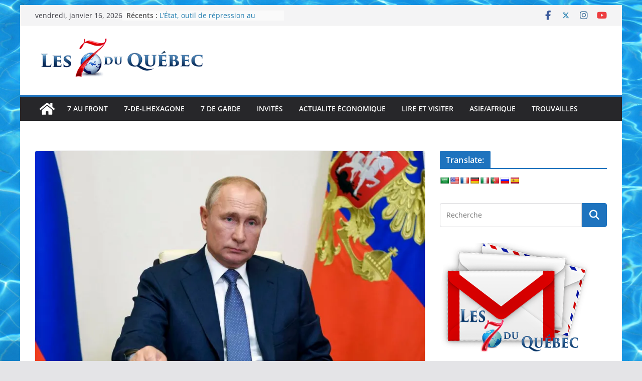

--- FILE ---
content_type: text/html; charset=UTF-8
request_url: https://les7duquebec.net/archives/257415
body_size: 34706
content:
		<!doctype html>
		<html lang="fr-FR">
		
<head>

			<meta charset="UTF-8"/>
		<meta name="viewport" content="width=device-width, initial-scale=1">
		<link rel="profile" href="http://gmpg.org/xfn/11"/>
		
	<title>Le poison de Navalny &#8211; les 7 du quebec</title>
<meta name='robots' content='max-image-preview:large' />
<link rel='dns-prefetch' href='//translate.google.com' />
<link rel='dns-prefetch' href='//stats.wp.com' />
<link rel='preconnect' href='//i0.wp.com' />
<link rel='preconnect' href='//c0.wp.com' />
<link rel="alternate" type="application/rss+xml" title="les 7 du quebec &raquo; Flux" href="https://les7duquebec.net/feed" />
<link rel="alternate" type="application/rss+xml" title="les 7 du quebec &raquo; Flux des commentaires" href="https://les7duquebec.net/comments/feed" />
<link rel="alternate" type="application/rss+xml" title="les 7 du quebec &raquo; Le poison de Navalny Flux des commentaires" href="https://les7duquebec.net/archives/257415/feed" />
<link rel="alternate" title="oEmbed (JSON)" type="application/json+oembed" href="https://les7duquebec.net/wp-json/oembed/1.0/embed?url=https%3A%2F%2Fles7duquebec.net%2Farchives%2F257415" />
<link rel="alternate" title="oEmbed (XML)" type="text/xml+oembed" href="https://les7duquebec.net/wp-json/oembed/1.0/embed?url=https%3A%2F%2Fles7duquebec.net%2Farchives%2F257415&#038;format=xml" />
<style id='wp-img-auto-sizes-contain-inline-css' type='text/css'>
img:is([sizes=auto i],[sizes^="auto," i]){contain-intrinsic-size:3000px 1500px}
/*# sourceURL=wp-img-auto-sizes-contain-inline-css */
</style>

<style id='wp-emoji-styles-inline-css' type='text/css'>

	img.wp-smiley, img.emoji {
		display: inline !important;
		border: none !important;
		box-shadow: none !important;
		height: 1em !important;
		width: 1em !important;
		margin: 0 0.07em !important;
		vertical-align: -0.1em !important;
		background: none !important;
		padding: 0 !important;
	}
/*# sourceURL=wp-emoji-styles-inline-css */
</style>
<link rel='stylesheet' id='wp-block-library-css' href='https://c0.wp.com/c/6.9/wp-includes/css/dist/block-library/style.min.css' type='text/css' media='all' />
<link rel='stylesheet' id='wp-block-heading-css' href='https://c0.wp.com/c/6.9/wp-includes/blocks/heading/style.min.css' type='text/css' media='all' />
<style id='wp-block-list-inline-css' type='text/css'>
ol,ul{box-sizing:border-box}:root :where(.wp-block-list.has-background){padding:1.25em 2.375em}
/*# sourceURL=https://c0.wp.com/c/6.9/wp-includes/blocks/list/style.min.css */
</style>
<link rel='stylesheet' id='wp-block-group-css' href='https://c0.wp.com/c/6.9/wp-includes/blocks/group/style.min.css' type='text/css' media='all' />
<link rel='stylesheet' id='wp-block-group-theme-css' href='https://c0.wp.com/c/6.9/wp-includes/blocks/group/theme.min.css' type='text/css' media='all' />
<style id='wp-block-paragraph-inline-css' type='text/css'>
.is-small-text{font-size:.875em}.is-regular-text{font-size:1em}.is-large-text{font-size:2.25em}.is-larger-text{font-size:3em}.has-drop-cap:not(:focus):first-letter{float:left;font-size:8.4em;font-style:normal;font-weight:100;line-height:.68;margin:.05em .1em 0 0;text-transform:uppercase}body.rtl .has-drop-cap:not(:focus):first-letter{float:none;margin-left:.1em}p.has-drop-cap.has-background{overflow:hidden}:root :where(p.has-background){padding:1.25em 2.375em}:where(p.has-text-color:not(.has-link-color)) a{color:inherit}p.has-text-align-left[style*="writing-mode:vertical-lr"],p.has-text-align-right[style*="writing-mode:vertical-rl"]{rotate:180deg}
/*# sourceURL=https://c0.wp.com/c/6.9/wp-includes/blocks/paragraph/style.min.css */
</style>
<style id='global-styles-inline-css' type='text/css'>
:root{--wp--preset--aspect-ratio--square: 1;--wp--preset--aspect-ratio--4-3: 4/3;--wp--preset--aspect-ratio--3-4: 3/4;--wp--preset--aspect-ratio--3-2: 3/2;--wp--preset--aspect-ratio--2-3: 2/3;--wp--preset--aspect-ratio--16-9: 16/9;--wp--preset--aspect-ratio--9-16: 9/16;--wp--preset--color--black: #000000;--wp--preset--color--cyan-bluish-gray: #abb8c3;--wp--preset--color--white: #ffffff;--wp--preset--color--pale-pink: #f78da7;--wp--preset--color--vivid-red: #cf2e2e;--wp--preset--color--luminous-vivid-orange: #ff6900;--wp--preset--color--luminous-vivid-amber: #fcb900;--wp--preset--color--light-green-cyan: #7bdcb5;--wp--preset--color--vivid-green-cyan: #00d084;--wp--preset--color--pale-cyan-blue: #8ed1fc;--wp--preset--color--vivid-cyan-blue: #0693e3;--wp--preset--color--vivid-purple: #9b51e0;--wp--preset--gradient--vivid-cyan-blue-to-vivid-purple: linear-gradient(135deg,rgb(6,147,227) 0%,rgb(155,81,224) 100%);--wp--preset--gradient--light-green-cyan-to-vivid-green-cyan: linear-gradient(135deg,rgb(122,220,180) 0%,rgb(0,208,130) 100%);--wp--preset--gradient--luminous-vivid-amber-to-luminous-vivid-orange: linear-gradient(135deg,rgb(252,185,0) 0%,rgb(255,105,0) 100%);--wp--preset--gradient--luminous-vivid-orange-to-vivid-red: linear-gradient(135deg,rgb(255,105,0) 0%,rgb(207,46,46) 100%);--wp--preset--gradient--very-light-gray-to-cyan-bluish-gray: linear-gradient(135deg,rgb(238,238,238) 0%,rgb(169,184,195) 100%);--wp--preset--gradient--cool-to-warm-spectrum: linear-gradient(135deg,rgb(74,234,220) 0%,rgb(151,120,209) 20%,rgb(207,42,186) 40%,rgb(238,44,130) 60%,rgb(251,105,98) 80%,rgb(254,248,76) 100%);--wp--preset--gradient--blush-light-purple: linear-gradient(135deg,rgb(255,206,236) 0%,rgb(152,150,240) 100%);--wp--preset--gradient--blush-bordeaux: linear-gradient(135deg,rgb(254,205,165) 0%,rgb(254,45,45) 50%,rgb(107,0,62) 100%);--wp--preset--gradient--luminous-dusk: linear-gradient(135deg,rgb(255,203,112) 0%,rgb(199,81,192) 50%,rgb(65,88,208) 100%);--wp--preset--gradient--pale-ocean: linear-gradient(135deg,rgb(255,245,203) 0%,rgb(182,227,212) 50%,rgb(51,167,181) 100%);--wp--preset--gradient--electric-grass: linear-gradient(135deg,rgb(202,248,128) 0%,rgb(113,206,126) 100%);--wp--preset--gradient--midnight: linear-gradient(135deg,rgb(2,3,129) 0%,rgb(40,116,252) 100%);--wp--preset--font-size--small: 13px;--wp--preset--font-size--medium: 20px;--wp--preset--font-size--large: 36px;--wp--preset--font-size--x-large: 42px;--wp--preset--spacing--20: 0.44rem;--wp--preset--spacing--30: 0.67rem;--wp--preset--spacing--40: 1rem;--wp--preset--spacing--50: 1.5rem;--wp--preset--spacing--60: 2.25rem;--wp--preset--spacing--70: 3.38rem;--wp--preset--spacing--80: 5.06rem;--wp--preset--shadow--natural: 6px 6px 9px rgba(0, 0, 0, 0.2);--wp--preset--shadow--deep: 12px 12px 50px rgba(0, 0, 0, 0.4);--wp--preset--shadow--sharp: 6px 6px 0px rgba(0, 0, 0, 0.2);--wp--preset--shadow--outlined: 6px 6px 0px -3px rgb(255, 255, 255), 6px 6px rgb(0, 0, 0);--wp--preset--shadow--crisp: 6px 6px 0px rgb(0, 0, 0);}:where(body) { margin: 0; }.wp-site-blocks > .alignleft { float: left; margin-right: 2em; }.wp-site-blocks > .alignright { float: right; margin-left: 2em; }.wp-site-blocks > .aligncenter { justify-content: center; margin-left: auto; margin-right: auto; }:where(.wp-site-blocks) > * { margin-block-start: 24px; margin-block-end: 0; }:where(.wp-site-blocks) > :first-child { margin-block-start: 0; }:where(.wp-site-blocks) > :last-child { margin-block-end: 0; }:root { --wp--style--block-gap: 24px; }:root :where(.is-layout-flow) > :first-child{margin-block-start: 0;}:root :where(.is-layout-flow) > :last-child{margin-block-end: 0;}:root :where(.is-layout-flow) > *{margin-block-start: 24px;margin-block-end: 0;}:root :where(.is-layout-constrained) > :first-child{margin-block-start: 0;}:root :where(.is-layout-constrained) > :last-child{margin-block-end: 0;}:root :where(.is-layout-constrained) > *{margin-block-start: 24px;margin-block-end: 0;}:root :where(.is-layout-flex){gap: 24px;}:root :where(.is-layout-grid){gap: 24px;}.is-layout-flow > .alignleft{float: left;margin-inline-start: 0;margin-inline-end: 2em;}.is-layout-flow > .alignright{float: right;margin-inline-start: 2em;margin-inline-end: 0;}.is-layout-flow > .aligncenter{margin-left: auto !important;margin-right: auto !important;}.is-layout-constrained > .alignleft{float: left;margin-inline-start: 0;margin-inline-end: 2em;}.is-layout-constrained > .alignright{float: right;margin-inline-start: 2em;margin-inline-end: 0;}.is-layout-constrained > .aligncenter{margin-left: auto !important;margin-right: auto !important;}.is-layout-constrained > :where(:not(.alignleft):not(.alignright):not(.alignfull)){margin-left: auto !important;margin-right: auto !important;}body .is-layout-flex{display: flex;}.is-layout-flex{flex-wrap: wrap;align-items: center;}.is-layout-flex > :is(*, div){margin: 0;}body .is-layout-grid{display: grid;}.is-layout-grid > :is(*, div){margin: 0;}body{padding-top: 0px;padding-right: 0px;padding-bottom: 0px;padding-left: 0px;}a:where(:not(.wp-element-button)){text-decoration: underline;}:root :where(.wp-element-button, .wp-block-button__link){background-color: #32373c;border-width: 0;color: #fff;font-family: inherit;font-size: inherit;font-style: inherit;font-weight: inherit;letter-spacing: inherit;line-height: inherit;padding-top: calc(0.667em + 2px);padding-right: calc(1.333em + 2px);padding-bottom: calc(0.667em + 2px);padding-left: calc(1.333em + 2px);text-decoration: none;text-transform: inherit;}.has-black-color{color: var(--wp--preset--color--black) !important;}.has-cyan-bluish-gray-color{color: var(--wp--preset--color--cyan-bluish-gray) !important;}.has-white-color{color: var(--wp--preset--color--white) !important;}.has-pale-pink-color{color: var(--wp--preset--color--pale-pink) !important;}.has-vivid-red-color{color: var(--wp--preset--color--vivid-red) !important;}.has-luminous-vivid-orange-color{color: var(--wp--preset--color--luminous-vivid-orange) !important;}.has-luminous-vivid-amber-color{color: var(--wp--preset--color--luminous-vivid-amber) !important;}.has-light-green-cyan-color{color: var(--wp--preset--color--light-green-cyan) !important;}.has-vivid-green-cyan-color{color: var(--wp--preset--color--vivid-green-cyan) !important;}.has-pale-cyan-blue-color{color: var(--wp--preset--color--pale-cyan-blue) !important;}.has-vivid-cyan-blue-color{color: var(--wp--preset--color--vivid-cyan-blue) !important;}.has-vivid-purple-color{color: var(--wp--preset--color--vivid-purple) !important;}.has-black-background-color{background-color: var(--wp--preset--color--black) !important;}.has-cyan-bluish-gray-background-color{background-color: var(--wp--preset--color--cyan-bluish-gray) !important;}.has-white-background-color{background-color: var(--wp--preset--color--white) !important;}.has-pale-pink-background-color{background-color: var(--wp--preset--color--pale-pink) !important;}.has-vivid-red-background-color{background-color: var(--wp--preset--color--vivid-red) !important;}.has-luminous-vivid-orange-background-color{background-color: var(--wp--preset--color--luminous-vivid-orange) !important;}.has-luminous-vivid-amber-background-color{background-color: var(--wp--preset--color--luminous-vivid-amber) !important;}.has-light-green-cyan-background-color{background-color: var(--wp--preset--color--light-green-cyan) !important;}.has-vivid-green-cyan-background-color{background-color: var(--wp--preset--color--vivid-green-cyan) !important;}.has-pale-cyan-blue-background-color{background-color: var(--wp--preset--color--pale-cyan-blue) !important;}.has-vivid-cyan-blue-background-color{background-color: var(--wp--preset--color--vivid-cyan-blue) !important;}.has-vivid-purple-background-color{background-color: var(--wp--preset--color--vivid-purple) !important;}.has-black-border-color{border-color: var(--wp--preset--color--black) !important;}.has-cyan-bluish-gray-border-color{border-color: var(--wp--preset--color--cyan-bluish-gray) !important;}.has-white-border-color{border-color: var(--wp--preset--color--white) !important;}.has-pale-pink-border-color{border-color: var(--wp--preset--color--pale-pink) !important;}.has-vivid-red-border-color{border-color: var(--wp--preset--color--vivid-red) !important;}.has-luminous-vivid-orange-border-color{border-color: var(--wp--preset--color--luminous-vivid-orange) !important;}.has-luminous-vivid-amber-border-color{border-color: var(--wp--preset--color--luminous-vivid-amber) !important;}.has-light-green-cyan-border-color{border-color: var(--wp--preset--color--light-green-cyan) !important;}.has-vivid-green-cyan-border-color{border-color: var(--wp--preset--color--vivid-green-cyan) !important;}.has-pale-cyan-blue-border-color{border-color: var(--wp--preset--color--pale-cyan-blue) !important;}.has-vivid-cyan-blue-border-color{border-color: var(--wp--preset--color--vivid-cyan-blue) !important;}.has-vivid-purple-border-color{border-color: var(--wp--preset--color--vivid-purple) !important;}.has-vivid-cyan-blue-to-vivid-purple-gradient-background{background: var(--wp--preset--gradient--vivid-cyan-blue-to-vivid-purple) !important;}.has-light-green-cyan-to-vivid-green-cyan-gradient-background{background: var(--wp--preset--gradient--light-green-cyan-to-vivid-green-cyan) !important;}.has-luminous-vivid-amber-to-luminous-vivid-orange-gradient-background{background: var(--wp--preset--gradient--luminous-vivid-amber-to-luminous-vivid-orange) !important;}.has-luminous-vivid-orange-to-vivid-red-gradient-background{background: var(--wp--preset--gradient--luminous-vivid-orange-to-vivid-red) !important;}.has-very-light-gray-to-cyan-bluish-gray-gradient-background{background: var(--wp--preset--gradient--very-light-gray-to-cyan-bluish-gray) !important;}.has-cool-to-warm-spectrum-gradient-background{background: var(--wp--preset--gradient--cool-to-warm-spectrum) !important;}.has-blush-light-purple-gradient-background{background: var(--wp--preset--gradient--blush-light-purple) !important;}.has-blush-bordeaux-gradient-background{background: var(--wp--preset--gradient--blush-bordeaux) !important;}.has-luminous-dusk-gradient-background{background: var(--wp--preset--gradient--luminous-dusk) !important;}.has-pale-ocean-gradient-background{background: var(--wp--preset--gradient--pale-ocean) !important;}.has-electric-grass-gradient-background{background: var(--wp--preset--gradient--electric-grass) !important;}.has-midnight-gradient-background{background: var(--wp--preset--gradient--midnight) !important;}.has-small-font-size{font-size: var(--wp--preset--font-size--small) !important;}.has-medium-font-size{font-size: var(--wp--preset--font-size--medium) !important;}.has-large-font-size{font-size: var(--wp--preset--font-size--large) !important;}.has-x-large-font-size{font-size: var(--wp--preset--font-size--x-large) !important;}
/*# sourceURL=global-styles-inline-css */
</style>

<link rel='stylesheet' id='cfblbcss-css' href='https://les7duquebec.net/wp-content/plugins/cardoza-facebook-like-box/cardozafacebook.css?ver=6.9' type='text/css' media='all' />
<link rel='stylesheet' id='dashicons-css' href='https://c0.wp.com/c/6.9/wp-includes/css/dashicons.min.css' type='text/css' media='all' />
<link rel='stylesheet' id='everest-forms-general-css' href='https://les7duquebec.net/wp-content/plugins/everest-forms/assets/css/everest-forms.css?ver=3.4.1' type='text/css' media='all' />
<link rel='stylesheet' id='jquery-intl-tel-input-css' href='https://les7duquebec.net/wp-content/plugins/everest-forms/assets/css/intlTelInput.css?ver=3.4.1' type='text/css' media='all' />
<link rel='stylesheet' id='google-language-translator-css' href='https://les7duquebec.net/wp-content/plugins/google-language-translator/css/style.css?ver=6.0.20' type='text/css' media='' />
<link rel='stylesheet' id='colormag_style-css' href='https://les7duquebec.net/wp-content/themes/colormag/style.css?ver=4.0.7' type='text/css' media='all' />
<style id='colormag_style-inline-css' type='text/css'>
.colormag-button,
			blockquote, button,
			input[type=reset],
			input[type=button],
			input[type=submit],
			.cm-home-icon.front_page_on,
			.cm-post-categories a,
			.cm-primary-nav ul li ul li:hover,
			.cm-primary-nav ul li.current-menu-item,
			.cm-primary-nav ul li.current_page_ancestor,
			.cm-primary-nav ul li.current-menu-ancestor,
			.cm-primary-nav ul li.current_page_item,
			.cm-primary-nav ul li:hover,
			.cm-primary-nav ul li.focus,
			.cm-mobile-nav li a:hover,
			.colormag-header-clean #cm-primary-nav .cm-menu-toggle:hover,
			.cm-header .cm-mobile-nav li:hover,
			.cm-header .cm-mobile-nav li.current-page-ancestor,
			.cm-header .cm-mobile-nav li.current-menu-ancestor,
			.cm-header .cm-mobile-nav li.current-page-item,
			.cm-header .cm-mobile-nav li.current-menu-item,
			.cm-primary-nav ul li.focus > a,
			.cm-layout-2 .cm-primary-nav ul ul.sub-menu li.focus > a,
			.cm-mobile-nav .current-menu-item>a, .cm-mobile-nav .current_page_item>a,
			.colormag-header-clean .cm-mobile-nav li:hover > a,
			.colormag-header-clean .cm-mobile-nav li.current-page-ancestor > a,
			.colormag-header-clean .cm-mobile-nav li.current-menu-ancestor > a,
			.colormag-header-clean .cm-mobile-nav li.current-page-item > a,
			.colormag-header-clean .cm-mobile-nav li.current-menu-item > a,
			.fa.search-top:hover,
			.widget_call_to_action .btn--primary,
			.colormag-footer--classic .cm-footer-cols .cm-row .cm-widget-title span::before,
			.colormag-footer--classic-bordered .cm-footer-cols .cm-row .cm-widget-title span::before,
			.cm-featured-posts .cm-widget-title span,
			.cm-featured-category-slider-widget .cm-slide-content .cm-entry-header-meta .cm-post-categories a,
			.cm-highlighted-posts .cm-post-content .cm-entry-header-meta .cm-post-categories a,
			.cm-category-slide-next, .cm-category-slide-prev, .slide-next,
			.slide-prev, .cm-tabbed-widget ul li, .cm-posts .wp-pagenavi .current,
			.cm-posts .wp-pagenavi a:hover, .cm-secondary .cm-widget-title span,
			.cm-posts .post .cm-post-content .cm-entry-header-meta .cm-post-categories a,
			.cm-page-header .cm-page-title span, .entry-meta .post-format i,
			.format-link .cm-entry-summary a, .cm-entry-button, .infinite-scroll .tg-infinite-scroll,
			.no-more-post-text, .pagination span,
			.comments-area .comment-author-link span,
			.cm-footer-cols .cm-row .cm-widget-title span,
			.advertisement_above_footer .cm-widget-title span,
			.error, .cm-primary .cm-widget-title span,
			.related-posts-wrapper.style-three .cm-post-content .cm-entry-title a:hover:before,
			.cm-slider-area .cm-widget-title span,
			.cm-beside-slider-widget .cm-widget-title span,
			.top-full-width-sidebar .cm-widget-title span,
			.wp-block-quote, .wp-block-quote.is-style-large,
			.wp-block-quote.has-text-align-right,
			.cm-error-404 .cm-btn, .widget .wp-block-heading, .wp-block-search button,
			.widget a::before, .cm-post-date a::before,
			.byline a::before,
			.colormag-footer--classic-bordered .cm-widget-title::before,
			.wp-block-button__link,
			#cm-tertiary .cm-widget-title span,
			.link-pagination .post-page-numbers.current,
			.wp-block-query-pagination-numbers .page-numbers.current,
			.wp-element-button,
			.wp-block-button .wp-block-button__link,
			.wp-element-button,
			.cm-layout-2 .cm-primary-nav ul ul.sub-menu li:hover,
			.cm-layout-2 .cm-primary-nav ul ul.sub-menu li.current-menu-ancestor,
			.cm-layout-2 .cm-primary-nav ul ul.sub-menu li.current-menu-item,
			.cm-layout-2 .cm-primary-nav ul ul.sub-menu li.focus,
			.search-wrap button,
			.page-numbers .current,
			.cm-footer-builder .cm-widget-title span,
			.wp-block-search .wp-element-button:hover{background-color:#1e73be;}a,
			.cm-layout-2 #cm-primary-nav .fa.search-top:hover,
			.cm-layout-2 #cm-primary-nav.cm-mobile-nav .cm-random-post a:hover .fa-random,
			.cm-layout-2 #cm-primary-nav.cm-primary-nav .cm-random-post a:hover .fa-random,
			.cm-layout-2 .breaking-news .newsticker a:hover,
			.cm-layout-2 .cm-primary-nav ul li.current-menu-item > a,
			.cm-layout-2 .cm-primary-nav ul li.current_page_item > a,
			.cm-layout-2 .cm-primary-nav ul li:hover > a,
			.cm-layout-2 .cm-primary-nav ul li.focus > a
			.dark-skin .cm-layout-2-style-1 #cm-primary-nav.cm-primary-nav .cm-home-icon:hover .fa,
			.byline a:hover, .comments a:hover, .cm-edit-link a:hover, .cm-post-date a:hover,
			.social-links:not(.cm-header-actions .social-links) i.fa:hover, .cm-tag-links a:hover,
			.colormag-header-clean .social-links li:hover i.fa, .cm-layout-2-style-1 .social-links li:hover i.fa,
			.colormag-header-clean .breaking-news .newsticker a:hover, .widget_featured_posts .article-content .cm-entry-title a:hover,
			.widget_featured_slider .slide-content .cm-below-entry-meta .byline a:hover,
			.widget_featured_slider .slide-content .cm-below-entry-meta .comments a:hover,
			.widget_featured_slider .slide-content .cm-below-entry-meta .cm-post-date a:hover,
			.widget_featured_slider .slide-content .cm-entry-title a:hover,
			.widget_block_picture_news.widget_featured_posts .article-content .cm-entry-title a:hover,
			.widget_highlighted_posts .article-content .cm-below-entry-meta .byline a:hover,
			.widget_highlighted_posts .article-content .cm-below-entry-meta .comments a:hover,
			.widget_highlighted_posts .article-content .cm-below-entry-meta .cm-post-date a:hover,
			.widget_highlighted_posts .article-content .cm-entry-title a:hover, i.fa-arrow-up, i.fa-arrow-down,
			.cm-site-title a, #content .post .article-content .cm-entry-title a:hover, .entry-meta .byline i,
			.entry-meta .cat-links i, .entry-meta a, .post .cm-entry-title a:hover, .search .cm-entry-title a:hover,
			.entry-meta .comments-link a:hover, .entry-meta .cm-edit-link a:hover, .entry-meta .cm-post-date a:hover,
			.entry-meta .cm-tag-links a:hover, .single #content .tags a:hover, .count, .next a:hover, .previous a:hover,
			.related-posts-main-title .fa, .single-related-posts .article-content .cm-entry-title a:hover,
			.pagination a span:hover,
			#content .comments-area a.comment-cm-edit-link:hover, #content .comments-area a.comment-permalink:hover,
			#content .comments-area article header cite a:hover, .comments-area .comment-author-link a:hover,
			.comment .comment-reply-link:hover,
			.nav-next a, .nav-previous a,
			#cm-footer .cm-footer-menu ul li a:hover,
			.cm-footer-cols .cm-row a:hover, a#scroll-up i, .related-posts-wrapper-flyout .cm-entry-title a:hover,
			.human-diff-time .human-diff-time-display:hover,
			.cm-layout-2-style-1 #cm-primary-nav .fa:hover,
			.cm-footer-bar a,
			.cm-post-date a:hover,
			.cm-author a:hover,
			.cm-comments-link a:hover,
			.cm-tag-links a:hover,
			.cm-edit-link a:hover,
			.cm-footer-bar .copyright a,
			.cm-featured-posts .cm-entry-title a:hover,
			.cm-posts .post .cm-post-content .cm-entry-title a:hover,
			.cm-posts .post .single-title-above .cm-entry-title a:hover,
			.cm-layout-2 .cm-primary-nav ul li:hover > a,
			.cm-layout-2 #cm-primary-nav .fa:hover,
			.cm-entry-title a:hover,
			button:hover, input[type="button"]:hover,
			input[type="reset"]:hover,
			input[type="submit"]:hover,
			.wp-block-button .wp-block-button__link:hover,
			.cm-button:hover,
			.wp-element-button:hover,
			li.product .added_to_cart:hover,
			.comments-area .comment-permalink:hover,
			.cm-footer-bar-area .cm-footer-bar__2 a{color:#1e73be;}#cm-primary-nav,
			.cm-contained .cm-header-2 .cm-row, .cm-header-builder.cm-full-width .cm-main-header .cm-header-bottom-row{border-top-color:#1e73be;}.cm-layout-2 #cm-primary-nav,
			.cm-layout-2 .cm-primary-nav ul ul.sub-menu li:hover,
			.cm-layout-2 .cm-primary-nav ul > li:hover > a,
			.cm-layout-2 .cm-primary-nav ul > li.current-menu-item > a,
			.cm-layout-2 .cm-primary-nav ul > li.current-menu-ancestor > a,
			.cm-layout-2 .cm-primary-nav ul ul.sub-menu li.current-menu-ancestor,
			.cm-layout-2 .cm-primary-nav ul ul.sub-menu li.current-menu-item,
			.cm-layout-2 .cm-primary-nav ul ul.sub-menu li.focus,
			cm-layout-2 .cm-primary-nav ul ul.sub-menu li.current-menu-ancestor,
			cm-layout-2 .cm-primary-nav ul ul.sub-menu li.current-menu-item,
			cm-layout-2 #cm-primary-nav .cm-menu-toggle:hover,
			cm-layout-2 #cm-primary-nav.cm-mobile-nav .cm-menu-toggle,
			cm-layout-2 .cm-primary-nav ul > li:hover > a,
			cm-layout-2 .cm-primary-nav ul > li.current-menu-item > a,
			cm-layout-2 .cm-primary-nav ul > li.current-menu-ancestor > a,
			.cm-layout-2 .cm-primary-nav ul li.focus > a, .pagination a span:hover,
			.cm-error-404 .cm-btn,
			.single-post .cm-post-categories a::after,
			.widget .block-title,
			.cm-layout-2 .cm-primary-nav ul li.focus > a,
			button,
			input[type="button"],
			input[type="reset"],
			input[type="submit"],
			.wp-block-button .wp-block-button__link,
			.cm-button,
			.wp-element-button,
			li.product .added_to_cart{border-color:#1e73be;}.cm-secondary .cm-widget-title,
			#cm-tertiary .cm-widget-title,
			.widget_featured_posts .widget-title,
			#secondary .widget-title,
			#cm-tertiary .widget-title,
			.cm-page-header .cm-page-title,
			.cm-footer-cols .cm-row .widget-title,
			.advertisement_above_footer .widget-title,
			#primary .widget-title,
			.widget_slider_area .widget-title,
			.widget_beside_slider .widget-title,
			.top-full-width-sidebar .widget-title,
			.cm-footer-cols .cm-row .cm-widget-title,
			.cm-footer-bar .copyright a,
			.cm-layout-2.cm-layout-2-style-2 #cm-primary-nav,
			.cm-layout-2 .cm-primary-nav ul > li:hover > a,
			.cm-footer-builder .cm-widget-title,
			.cm-layout-2 .cm-primary-nav ul > li.current-menu-item > a{border-bottom-color:#1e73be;}@media screen and (min-width: 992px) {.cm-primary{width:70%;}}.cm-header .cm-menu-toggle svg,
			.cm-header .cm-menu-toggle svg{fill:#fff;}.cm-footer-bar-area .cm-footer-bar__2 a{color:#207daf;}.colormag-button,
			blockquote, button,
			input[type=reset],
			input[type=button],
			input[type=submit],
			.cm-home-icon.front_page_on,
			.cm-post-categories a,
			.cm-primary-nav ul li ul li:hover,
			.cm-primary-nav ul li.current-menu-item,
			.cm-primary-nav ul li.current_page_ancestor,
			.cm-primary-nav ul li.current-menu-ancestor,
			.cm-primary-nav ul li.current_page_item,
			.cm-primary-nav ul li:hover,
			.cm-primary-nav ul li.focus,
			.cm-mobile-nav li a:hover,
			.colormag-header-clean #cm-primary-nav .cm-menu-toggle:hover,
			.cm-header .cm-mobile-nav li:hover,
			.cm-header .cm-mobile-nav li.current-page-ancestor,
			.cm-header .cm-mobile-nav li.current-menu-ancestor,
			.cm-header .cm-mobile-nav li.current-page-item,
			.cm-header .cm-mobile-nav li.current-menu-item,
			.cm-primary-nav ul li.focus > a,
			.cm-layout-2 .cm-primary-nav ul ul.sub-menu li.focus > a,
			.cm-mobile-nav .current-menu-item>a, .cm-mobile-nav .current_page_item>a,
			.colormag-header-clean .cm-mobile-nav li:hover > a,
			.colormag-header-clean .cm-mobile-nav li.current-page-ancestor > a,
			.colormag-header-clean .cm-mobile-nav li.current-menu-ancestor > a,
			.colormag-header-clean .cm-mobile-nav li.current-page-item > a,
			.colormag-header-clean .cm-mobile-nav li.current-menu-item > a,
			.fa.search-top:hover,
			.widget_call_to_action .btn--primary,
			.colormag-footer--classic .cm-footer-cols .cm-row .cm-widget-title span::before,
			.colormag-footer--classic-bordered .cm-footer-cols .cm-row .cm-widget-title span::before,
			.cm-featured-posts .cm-widget-title span,
			.cm-featured-category-slider-widget .cm-slide-content .cm-entry-header-meta .cm-post-categories a,
			.cm-highlighted-posts .cm-post-content .cm-entry-header-meta .cm-post-categories a,
			.cm-category-slide-next, .cm-category-slide-prev, .slide-next,
			.slide-prev, .cm-tabbed-widget ul li, .cm-posts .wp-pagenavi .current,
			.cm-posts .wp-pagenavi a:hover, .cm-secondary .cm-widget-title span,
			.cm-posts .post .cm-post-content .cm-entry-header-meta .cm-post-categories a,
			.cm-page-header .cm-page-title span, .entry-meta .post-format i,
			.format-link .cm-entry-summary a, .cm-entry-button, .infinite-scroll .tg-infinite-scroll,
			.no-more-post-text, .pagination span,
			.comments-area .comment-author-link span,
			.cm-footer-cols .cm-row .cm-widget-title span,
			.advertisement_above_footer .cm-widget-title span,
			.error, .cm-primary .cm-widget-title span,
			.related-posts-wrapper.style-three .cm-post-content .cm-entry-title a:hover:before,
			.cm-slider-area .cm-widget-title span,
			.cm-beside-slider-widget .cm-widget-title span,
			.top-full-width-sidebar .cm-widget-title span,
			.wp-block-quote, .wp-block-quote.is-style-large,
			.wp-block-quote.has-text-align-right,
			.cm-error-404 .cm-btn, .widget .wp-block-heading, .wp-block-search button,
			.widget a::before, .cm-post-date a::before,
			.byline a::before,
			.colormag-footer--classic-bordered .cm-widget-title::before,
			.wp-block-button__link,
			#cm-tertiary .cm-widget-title span,
			.link-pagination .post-page-numbers.current,
			.wp-block-query-pagination-numbers .page-numbers.current,
			.wp-element-button,
			.wp-block-button .wp-block-button__link,
			.wp-element-button,
			.cm-layout-2 .cm-primary-nav ul ul.sub-menu li:hover,
			.cm-layout-2 .cm-primary-nav ul ul.sub-menu li.current-menu-ancestor,
			.cm-layout-2 .cm-primary-nav ul ul.sub-menu li.current-menu-item,
			.cm-layout-2 .cm-primary-nav ul ul.sub-menu li.focus,
			.search-wrap button,
			.page-numbers .current,
			.cm-footer-builder .cm-widget-title span,
			.wp-block-search .wp-element-button:hover{background-color:#1e73be;}a,
			.cm-layout-2 #cm-primary-nav .fa.search-top:hover,
			.cm-layout-2 #cm-primary-nav.cm-mobile-nav .cm-random-post a:hover .fa-random,
			.cm-layout-2 #cm-primary-nav.cm-primary-nav .cm-random-post a:hover .fa-random,
			.cm-layout-2 .breaking-news .newsticker a:hover,
			.cm-layout-2 .cm-primary-nav ul li.current-menu-item > a,
			.cm-layout-2 .cm-primary-nav ul li.current_page_item > a,
			.cm-layout-2 .cm-primary-nav ul li:hover > a,
			.cm-layout-2 .cm-primary-nav ul li.focus > a
			.dark-skin .cm-layout-2-style-1 #cm-primary-nav.cm-primary-nav .cm-home-icon:hover .fa,
			.byline a:hover, .comments a:hover, .cm-edit-link a:hover, .cm-post-date a:hover,
			.social-links:not(.cm-header-actions .social-links) i.fa:hover, .cm-tag-links a:hover,
			.colormag-header-clean .social-links li:hover i.fa, .cm-layout-2-style-1 .social-links li:hover i.fa,
			.colormag-header-clean .breaking-news .newsticker a:hover, .widget_featured_posts .article-content .cm-entry-title a:hover,
			.widget_featured_slider .slide-content .cm-below-entry-meta .byline a:hover,
			.widget_featured_slider .slide-content .cm-below-entry-meta .comments a:hover,
			.widget_featured_slider .slide-content .cm-below-entry-meta .cm-post-date a:hover,
			.widget_featured_slider .slide-content .cm-entry-title a:hover,
			.widget_block_picture_news.widget_featured_posts .article-content .cm-entry-title a:hover,
			.widget_highlighted_posts .article-content .cm-below-entry-meta .byline a:hover,
			.widget_highlighted_posts .article-content .cm-below-entry-meta .comments a:hover,
			.widget_highlighted_posts .article-content .cm-below-entry-meta .cm-post-date a:hover,
			.widget_highlighted_posts .article-content .cm-entry-title a:hover, i.fa-arrow-up, i.fa-arrow-down,
			.cm-site-title a, #content .post .article-content .cm-entry-title a:hover, .entry-meta .byline i,
			.entry-meta .cat-links i, .entry-meta a, .post .cm-entry-title a:hover, .search .cm-entry-title a:hover,
			.entry-meta .comments-link a:hover, .entry-meta .cm-edit-link a:hover, .entry-meta .cm-post-date a:hover,
			.entry-meta .cm-tag-links a:hover, .single #content .tags a:hover, .count, .next a:hover, .previous a:hover,
			.related-posts-main-title .fa, .single-related-posts .article-content .cm-entry-title a:hover,
			.pagination a span:hover,
			#content .comments-area a.comment-cm-edit-link:hover, #content .comments-area a.comment-permalink:hover,
			#content .comments-area article header cite a:hover, .comments-area .comment-author-link a:hover,
			.comment .comment-reply-link:hover,
			.nav-next a, .nav-previous a,
			#cm-footer .cm-footer-menu ul li a:hover,
			.cm-footer-cols .cm-row a:hover, a#scroll-up i, .related-posts-wrapper-flyout .cm-entry-title a:hover,
			.human-diff-time .human-diff-time-display:hover,
			.cm-layout-2-style-1 #cm-primary-nav .fa:hover,
			.cm-footer-bar a,
			.cm-post-date a:hover,
			.cm-author a:hover,
			.cm-comments-link a:hover,
			.cm-tag-links a:hover,
			.cm-edit-link a:hover,
			.cm-footer-bar .copyright a,
			.cm-featured-posts .cm-entry-title a:hover,
			.cm-posts .post .cm-post-content .cm-entry-title a:hover,
			.cm-posts .post .single-title-above .cm-entry-title a:hover,
			.cm-layout-2 .cm-primary-nav ul li:hover > a,
			.cm-layout-2 #cm-primary-nav .fa:hover,
			.cm-entry-title a:hover,
			button:hover, input[type="button"]:hover,
			input[type="reset"]:hover,
			input[type="submit"]:hover,
			.wp-block-button .wp-block-button__link:hover,
			.cm-button:hover,
			.wp-element-button:hover,
			li.product .added_to_cart:hover,
			.comments-area .comment-permalink:hover,
			.cm-footer-bar-area .cm-footer-bar__2 a{color:#1e73be;}#cm-primary-nav,
			.cm-contained .cm-header-2 .cm-row, .cm-header-builder.cm-full-width .cm-main-header .cm-header-bottom-row{border-top-color:#1e73be;}.cm-layout-2 #cm-primary-nav,
			.cm-layout-2 .cm-primary-nav ul ul.sub-menu li:hover,
			.cm-layout-2 .cm-primary-nav ul > li:hover > a,
			.cm-layout-2 .cm-primary-nav ul > li.current-menu-item > a,
			.cm-layout-2 .cm-primary-nav ul > li.current-menu-ancestor > a,
			.cm-layout-2 .cm-primary-nav ul ul.sub-menu li.current-menu-ancestor,
			.cm-layout-2 .cm-primary-nav ul ul.sub-menu li.current-menu-item,
			.cm-layout-2 .cm-primary-nav ul ul.sub-menu li.focus,
			cm-layout-2 .cm-primary-nav ul ul.sub-menu li.current-menu-ancestor,
			cm-layout-2 .cm-primary-nav ul ul.sub-menu li.current-menu-item,
			cm-layout-2 #cm-primary-nav .cm-menu-toggle:hover,
			cm-layout-2 #cm-primary-nav.cm-mobile-nav .cm-menu-toggle,
			cm-layout-2 .cm-primary-nav ul > li:hover > a,
			cm-layout-2 .cm-primary-nav ul > li.current-menu-item > a,
			cm-layout-2 .cm-primary-nav ul > li.current-menu-ancestor > a,
			.cm-layout-2 .cm-primary-nav ul li.focus > a, .pagination a span:hover,
			.cm-error-404 .cm-btn,
			.single-post .cm-post-categories a::after,
			.widget .block-title,
			.cm-layout-2 .cm-primary-nav ul li.focus > a,
			button,
			input[type="button"],
			input[type="reset"],
			input[type="submit"],
			.wp-block-button .wp-block-button__link,
			.cm-button,
			.wp-element-button,
			li.product .added_to_cart{border-color:#1e73be;}.cm-secondary .cm-widget-title,
			#cm-tertiary .cm-widget-title,
			.widget_featured_posts .widget-title,
			#secondary .widget-title,
			#cm-tertiary .widget-title,
			.cm-page-header .cm-page-title,
			.cm-footer-cols .cm-row .widget-title,
			.advertisement_above_footer .widget-title,
			#primary .widget-title,
			.widget_slider_area .widget-title,
			.widget_beside_slider .widget-title,
			.top-full-width-sidebar .widget-title,
			.cm-footer-cols .cm-row .cm-widget-title,
			.cm-footer-bar .copyright a,
			.cm-layout-2.cm-layout-2-style-2 #cm-primary-nav,
			.cm-layout-2 .cm-primary-nav ul > li:hover > a,
			.cm-footer-builder .cm-widget-title,
			.cm-layout-2 .cm-primary-nav ul > li.current-menu-item > a{border-bottom-color:#1e73be;}@media screen and (min-width: 992px) {.cm-primary{width:70%;}}.cm-header .cm-menu-toggle svg,
			.cm-header .cm-menu-toggle svg{fill:#fff;}.cm-footer-bar-area .cm-footer-bar__2 a{color:#207daf;}:root{--top-grid-columns: 4;
			--main-grid-columns: 4;
			--bottom-grid-columns: 2;
			} :root{--colormag-color-1: #eaf3fb;--colormag-color-2: #bfdcf3;--colormag-color-3: #94c4eb;--colormag-color-4: #6aace2;--colormag-color-5: #257bc1;--colormag-color-6: #1d6096;--colormag-color-7: #15446b;--colormag-color-8: #0c2941;--colormag-color-9: #040e16;}.mzb-featured-posts, .mzb-social-icon, .mzb-featured-categories, .mzb-social-icons-insert{--color--light--primary:rgba(30,115,190,0.1);}body{--color--light--primary:#1e73be;--color--primary:#1e73be;}
/*# sourceURL=colormag_style-inline-css */
</style>
<link rel='stylesheet' id='font-awesome-all-css' href='https://les7duquebec.net/wp-content/themes/colormag/inc/customizer/customind/assets/fontawesome/v6/css/all.min.css?ver=6.2.4' type='text/css' media='all' />
<link rel='stylesheet' id='font-awesome-4-css' href='https://les7duquebec.net/wp-content/themes/colormag/assets/library/font-awesome/css/v4-shims.min.css?ver=4.7.0' type='text/css' media='all' />
<link rel='stylesheet' id='font-awesome-solid-css' href='https://les7duquebec.net/wp-content/themes/colormag/assets/library/font-awesome/css/solid.min.css?ver=6.2.4' type='text/css' media='all' />
<link rel='stylesheet' id='subscribe-modal-css-css' href='https://c0.wp.com/p/jetpack/15.4/modules/subscriptions/subscribe-modal/subscribe-modal.css' type='text/css' media='all' />
<link rel='stylesheet' id='jetpack-subscriptions-css' href='https://c0.wp.com/p/jetpack/15.4/_inc/build/subscriptions/subscriptions.min.css' type='text/css' media='all' />
<link rel='stylesheet' id='sharedaddy-css' href='https://c0.wp.com/p/jetpack/15.4/modules/sharedaddy/sharing.css' type='text/css' media='all' />
<link rel='stylesheet' id='social-logos-css' href='https://c0.wp.com/p/jetpack/15.4/_inc/social-logos/social-logos.min.css' type='text/css' media='all' />
<script type="text/javascript" src="https://c0.wp.com/c/6.9/wp-includes/js/jquery/jquery.min.js" id="jquery-core-js"></script>
<script type="text/javascript" src="https://c0.wp.com/c/6.9/wp-includes/js/jquery/jquery-migrate.min.js" id="jquery-migrate-js"></script>
<script type="text/javascript" src="https://les7duquebec.net/wp-content/plugins/cardoza-facebook-like-box/cardozafacebook.js?ver=6.9" id="cfblbjs-js"></script>
<link rel="https://api.w.org/" href="https://les7duquebec.net/wp-json/" /><link rel="alternate" title="JSON" type="application/json" href="https://les7duquebec.net/wp-json/wp/v2/posts/257415" /><link rel="EditURI" type="application/rsd+xml" title="RSD" href="https://les7duquebec.net/xmlrpc.php?rsd" />
<meta name="generator" content="WordPress 6.9" />
<meta name="generator" content="Everest Forms 3.4.1" />
<link rel="canonical" href="https://les7duquebec.net/archives/257415" />
<link rel='shortlink' href='https://les7duquebec.net/?p=257415' />
<style>p.hello{font-size:12px;color:darkgray;}#google_language_translator,#flags{text-align:left;}#google_language_translator{clear:both;}#flags{width:165px;}#flags a{display:inline-block;margin-right:2px;}#google_language_translator a{display:none!important;}div.skiptranslate.goog-te-gadget{display:inline!important;}.goog-te-gadget{color:transparent!important;}.goog-te-gadget{font-size:0px!important;}.goog-branding{display:none;}.goog-tooltip{display: none!important;}.goog-tooltip:hover{display: none!important;}.goog-text-highlight{background-color:transparent!important;border:none!important;box-shadow:none!important;}#google_language_translator select.goog-te-combo{color:#32373c;}div.skiptranslate{display:none!important;}body{top:0px!important;}#goog-gt-{display:none!important;}font font{background-color:transparent!important;box-shadow:none!important;position:initial!important;}#glt-translate-trigger{bottom:auto;top:0;}.tool-container.tool-top{top:50px!important;bottom:auto!important;}.tool-container.tool-top .arrow{border-color:transparent transparent #d0cbcb; top:-14px;}#glt-translate-trigger > span{color:#ffffff;}#glt-translate-trigger{background:#f89406;}.goog-te-gadget .goog-te-combo{width:100%;}</style>	<style>img#wpstats{display:none}</style>
		<link rel="pingback" href="https://les7duquebec.net/xmlrpc.php"><style type="text/css">.recentcomments a{display:inline !important;padding:0 !important;margin:0 !important;}</style><style type="text/css" id="custom-background-css">
body.custom-background { background-image: url("https://les7duquebec.net/wp-content/uploads/2020/01/shutterstock_5042908-scaled.jpg"); background-position: left top; background-size: cover; background-repeat: no-repeat; background-attachment: fixed; }
</style>
	
<!-- Jetpack Open Graph Tags -->
<meta property="og:type" content="article" />
<meta property="og:title" content="Le poison de Navalny" />
<meta property="og:url" content="https://les7duquebec.net/archives/257415" />
<meta property="og:description" content="Par Israël Adam Shamir. &nbsp; Nous ne savons pas encore ce qui est arrivé à Alexei Navalny ; il est toujours dans un coma provoqué médicalement dans un hôpital allemand. S&rsquo;il s&rsquo;agit d&amp;…" />
<meta property="article:published_time" content="2020-09-04T04:15:21+00:00" />
<meta property="article:modified_time" content="2022-09-08T15:09:36+00:00" />
<meta property="og:site_name" content="les 7 du quebec" />
<meta property="og:image" content="https://i0.wp.com/les7duquebec.net/wp-content/uploads/2020/09/poutine.jpg?fit=960%2C640&#038;ssl=1" />
<meta property="og:image:width" content="960" />
<meta property="og:image:height" content="640" />
<meta property="og:image:alt" content="" />
<meta property="og:locale" content="fr_FR" />
<meta name="twitter:text:title" content="Le poison de Navalny" />
<meta name="twitter:image" content="https://i0.wp.com/les7duquebec.net/wp-content/uploads/2020/09/poutine.jpg?fit=960%2C640&#038;ssl=1&#038;w=640" />
<meta name="twitter:card" content="summary_large_image" />

<!-- End Jetpack Open Graph Tags -->
<link rel="icon" href="https://i0.wp.com/les7duquebec.net/wp-content/uploads/2020/01/cropped-logo.png?fit=32%2C32&#038;ssl=1" sizes="32x32" />
<link rel="icon" href="https://i0.wp.com/les7duquebec.net/wp-content/uploads/2020/01/cropped-logo.png?fit=192%2C192&#038;ssl=1" sizes="192x192" />
<link rel="apple-touch-icon" href="https://i0.wp.com/les7duquebec.net/wp-content/uploads/2020/01/cropped-logo.png?fit=180%2C180&#038;ssl=1" />
<meta name="msapplication-TileImage" content="https://i0.wp.com/les7duquebec.net/wp-content/uploads/2020/01/cropped-logo.png?fit=270%2C270&#038;ssl=1" />

<link rel='stylesheet' id='jetpack-block-subscriptions-css' href='https://les7duquebec.net/wp-content/plugins/jetpack/_inc/blocks/subscriptions/view.css?minify=false&#038;ver=15.4' type='text/css' media='all' />
</head>

<body class="wp-singular post-template-default single single-post postid-257415 single-format-standard custom-background wp-custom-logo wp-embed-responsive wp-theme-colormag everest-forms-no-js cm-header-layout-1 adv-style-1  boxed">




		<div id="page" class="hfeed site">
				<a class="skip-link screen-reader-text" href="#main">Passer au contenu</a>
		

			<header id="cm-masthead" class="cm-header cm-layout-1 cm-layout-1-style-1 cm-full-width">
		
		
				<div class="cm-top-bar">
					<div class="cm-container">
						<div class="cm-row">
							<div class="cm-top-bar__1">
				
		<div class="date-in-header">
			vendredi, janvier 16, 2026		</div>

		
		<div class="breaking-news">
			<strong class="breaking-news-latest">Récents :</strong>

			<ul class="newsticker">
									<li>
						<a href="https://les7duquebec.net/archives/303700" title="L&rsquo;État, outil de répression au service de la classe dominante">
							L&rsquo;État, outil de répression au service de la classe dominante						</a>
					</li>
									<li>
						<a href="https://les7duquebec.net/archives/303630" title="La chute du gouvernement Maduro dévoile le naufrage du tiers-mondisme et des alternatives gauchiste et droitiste">
							La chute du gouvernement Maduro dévoile le naufrage du tiers-mondisme et des alternatives gauchiste et droitiste						</a>
					</li>
									<li>
						<a href="https://les7duquebec.net/archives/303622" title="Le gouvernement mexicain vassal tente de résister à l&rsquo;agression de son suzerain américain pirate">
							Le gouvernement mexicain vassal tente de résister à l&rsquo;agression de son suzerain américain pirate						</a>
					</li>
									<li>
						<a href="https://les7duquebec.net/archives/303673" title="Yennayer : calendrier mythologique et agenda politique en Algérie?">
							Yennayer : calendrier mythologique et agenda politique en Algérie?						</a>
					</li>
									<li>
						<a href="https://les7duquebec.net/archives/303665" title="L&rsquo;Empire américain attaque le Venezuela et la Chine déclenche la guerre des monnaies">
							L&rsquo;Empire américain attaque le Venezuela et la Chine déclenche la guerre des monnaies						</a>
					</li>
							</ul>
		</div>

									</div>

							<div class="cm-top-bar__2">
				
		<div class="social-links">
			<ul>
				<li><a href="https://www.facebook.com/Les-7-du-Qu%C3%A9bec-286573504831848/" target="_blank"><i class="fa fa-facebook"></i></a></li><li><a href="http://les7duquebec.net" target="_blank"><i class="fa-brands fa-x-twitter"></i></a></li><li><a href="http://les7duquebec.net" target="_blank"><i class="fa fa-instagram"></i></a></li><li><a href="https://www.youtube.com/watch?v=y4mHr4b5vTs" target="_blank"><i class="fa fa-youtube"></i></a></li>			</ul>
		</div><!-- .social-links -->
									</div>
						</div>
					</div>
				</div>

				
				<div class="cm-main-header">
		
		
	<div id="cm-header-1" class="cm-header-1">
		<div class="cm-container">
			<div class="cm-row">

				<div class="cm-header-col-1">
										<div id="cm-site-branding" class="cm-site-branding">
		<a href="https://les7duquebec.net/" class="custom-logo-link" rel="home"><img width="437" height="115" src="https://i0.wp.com/les7duquebec.net/wp-content/uploads/2020/01/logo.png?fit=437%2C115&amp;ssl=1" class="custom-logo" alt="les 7 du quebec" decoding="async" fetchpriority="high" srcset="https://i0.wp.com/les7duquebec.net/wp-content/uploads/2020/01/logo.png?w=437&amp;ssl=1 437w, https://i0.wp.com/les7duquebec.net/wp-content/uploads/2020/01/logo.png?resize=300%2C79&amp;ssl=1 300w" sizes="(max-width: 437px) 100vw, 437px" /></a>					</div><!-- #cm-site-branding -->
	
				</div><!-- .cm-header-col-1 -->

				<div class="cm-header-col-2">
								</div><!-- .cm-header-col-2 -->

		</div>
	</div>
</div>
		
<div id="cm-header-2" class="cm-header-2">
	<nav id="cm-primary-nav" class="cm-primary-nav">
		<div class="cm-container">
			<div class="cm-row">
				
				<div class="cm-home-icon">
					<a href="https://les7duquebec.net/"
						title="les 7 du quebec"
					>
						<svg class="cm-icon cm-icon--home" xmlns="http://www.w3.org/2000/svg" viewBox="0 0 28 22"><path d="M13.6465 6.01133L5.11148 13.0409V20.6278C5.11148 20.8242 5.18952 21.0126 5.32842 21.1515C5.46733 21.2904 5.65572 21.3685 5.85217 21.3685L11.0397 21.3551C11.2355 21.3541 11.423 21.2756 11.5611 21.1368C11.6992 20.998 11.7767 20.8102 11.7767 20.6144V16.1837C11.7767 15.9873 11.8547 15.7989 11.9937 15.66C12.1326 15.521 12.321 15.443 12.5174 15.443H15.4801C15.6766 15.443 15.865 15.521 16.0039 15.66C16.1428 15.7989 16.2208 15.9873 16.2208 16.1837V20.6111C16.2205 20.7086 16.2394 20.8052 16.2765 20.8953C16.3136 20.9854 16.3681 21.0673 16.4369 21.1364C16.5057 21.2054 16.5875 21.2602 16.6775 21.2975C16.7675 21.3349 16.864 21.3541 16.9615 21.3541L22.1472 21.3685C22.3436 21.3685 22.532 21.2904 22.6709 21.1515C22.8099 21.0126 22.8879 20.8242 22.8879 20.6278V13.0358L14.3548 6.01133C14.2544 5.93047 14.1295 5.88637 14.0006 5.88637C13.8718 5.88637 13.7468 5.93047 13.6465 6.01133ZM27.1283 10.7892L23.2582 7.59917V1.18717C23.2582 1.03983 23.1997 0.898538 23.0955 0.794359C22.9913 0.69018 22.8501 0.631653 22.7027 0.631653H20.1103C19.963 0.631653 19.8217 0.69018 19.7175 0.794359C19.6133 0.898538 19.5548 1.03983 19.5548 1.18717V4.54848L15.4102 1.13856C15.0125 0.811259 14.5134 0.632307 13.9983 0.632307C13.4832 0.632307 12.9841 0.811259 12.5864 1.13856L0.868291 10.7892C0.81204 10.8357 0.765501 10.8928 0.731333 10.9573C0.697165 11.0218 0.676038 11.0924 0.66916 11.165C0.662282 11.2377 0.669786 11.311 0.691245 11.3807C0.712704 11.4505 0.747696 11.5153 0.794223 11.5715L1.97469 13.0066C2.02109 13.063 2.07816 13.1098 2.14264 13.1441C2.20711 13.1784 2.27773 13.1997 2.35044 13.2067C2.42315 13.2137 2.49653 13.2063 2.56638 13.1849C2.63623 13.1636 2.70118 13.1286 2.7575 13.0821L13.6465 4.11333C13.7468 4.03247 13.8718 3.98837 14.0006 3.98837C14.1295 3.98837 14.2544 4.03247 14.3548 4.11333L25.2442 13.0821C25.3004 13.1286 25.3653 13.1636 25.435 13.1851C25.5048 13.2065 25.5781 13.214 25.6507 13.2071C25.7234 13.2003 25.794 13.1791 25.8584 13.145C25.9229 13.1108 25.98 13.0643 26.0265 13.008L27.207 11.5729C27.2535 11.5164 27.2883 11.4512 27.3095 11.3812C27.3307 11.3111 27.3379 11.2375 27.3306 11.1647C27.3233 11.0919 27.3016 11.0212 27.2669 10.9568C27.2322 10.8923 27.1851 10.8354 27.1283 10.7892Z" /></svg>					</a>
				</div>
				
							
					<p class="cm-menu-toggle" aria-expanded="false">
						<svg class="cm-icon cm-icon--bars" xmlns="http://www.w3.org/2000/svg" viewBox="0 0 24 24"><path d="M21 19H3a1 1 0 0 1 0-2h18a1 1 0 0 1 0 2Zm0-6H3a1 1 0 0 1 0-2h18a1 1 0 0 1 0 2Zm0-6H3a1 1 0 0 1 0-2h18a1 1 0 0 1 0 2Z"></path></svg>						<svg class="cm-icon cm-icon--x-mark" xmlns="http://www.w3.org/2000/svg" viewBox="0 0 24 24"><path d="m13.4 12 8.3-8.3c.4-.4.4-1 0-1.4s-1-.4-1.4 0L12 10.6 3.7 2.3c-.4-.4-1-.4-1.4 0s-.4 1 0 1.4l8.3 8.3-8.3 8.3c-.4.4-.4 1 0 1.4.2.2.4.3.7.3s.5-.1.7-.3l8.3-8.3 8.3 8.3c.2.2.5.3.7.3s.5-.1.7-.3c.4-.4.4-1 0-1.4L13.4 12z"></path></svg>					</p>
					<div class="cm-menu-primary-container"><ul id="menu-main" class="menu"><li id="menu-item-243251" class="menu-item menu-item-type-taxonomy menu-item-object-category menu-item-243251"><a href="https://les7duquebec.net/archives/category/7-au-front">7 au Front</a></li>
<li id="menu-item-243252" class="menu-item menu-item-type-taxonomy menu-item-object-category menu-item-243252"><a href="https://les7duquebec.net/archives/category/7-dailleurs">7-de-lhexagone</a></li>
<li id="menu-item-243253" class="menu-item menu-item-type-taxonomy menu-item-object-category menu-item-243253"><a href="https://les7duquebec.net/archives/category/7-de-garde-2">7 de garde</a></li>
<li id="menu-item-243254" class="menu-item menu-item-type-taxonomy menu-item-object-category current-post-ancestor current-menu-parent current-post-parent menu-item-243254"><a href="https://les7duquebec.net/archives/category/7-dailleurs-invites">Invités</a></li>
<li id="menu-item-243255" class="menu-item menu-item-type-taxonomy menu-item-object-category menu-item-243255"><a href="https://les7duquebec.net/archives/category/actualite-economique">Actualite économique</a></li>
<li id="menu-item-243257" class="menu-item menu-item-type-taxonomy menu-item-object-category menu-item-243257"><a href="https://les7duquebec.net/archives/category/lire-et-visiter">Lire et Visiter</a></li>
<li id="menu-item-250594" class="menu-item menu-item-type-taxonomy menu-item-object-category menu-item-250594"><a href="https://les7duquebec.net/archives/category/asie-afrique">Asie/Afrique</a></li>
<li id="menu-item-294851" class="menu-item menu-item-type-taxonomy menu-item-object-category menu-item-294851"><a href="https://les7duquebec.net/archives/category/trouvailles">Trouvailles</a></li>
</ul></div>
			</div>
		</div>
	</nav>
</div>
			
				</div> <!-- /.cm-main-header -->
		
				</header><!-- #cm-masthead -->
		
		

	<div id="cm-content" class="cm-content">
		
		<div class="cm-container">
		
<div class="cm-row">
	
	<div id="cm-primary" class="cm-primary">
		<div class="cm-posts clearfix">

			
<article sdfdfds id="post-257415" class="post-257415 post type-post status-publish format-standard has-post-thumbnail hentry category-7-dailleurs-invites">
	
				<div class="cm-featured-image">
				<img width="800" height="445" src="https://i0.wp.com/les7duquebec.net/wp-content/uploads/2020/09/poutine.jpg?resize=800%2C445&amp;ssl=1" class="attachment-colormag-featured-image size-colormag-featured-image wp-post-image" alt="" decoding="async" />			</div>

			
	<div class="cm-post-content">
		<div class="cm-entry-header-meta"><div class="cm-post-categories"><a href="https://les7duquebec.net/archives/category/7-dailleurs-invites" style="background:#020a7f" rel="category tag">Invités</a></div></div>	<header class="cm-entry-header">
				<h1 class="cm-entry-title">
			Le poison de Navalny		</h1>
			</header>
<div class="cm-below-entry-meta "><span class="cm-post-date"><a href="https://les7duquebec.net/archives/257415" title="0 h 15 min" rel="bookmark"><svg class="cm-icon cm-icon--calendar-fill" xmlns="http://www.w3.org/2000/svg" viewBox="0 0 24 24"><path d="M21.1 6.6v1.6c0 .6-.4 1-1 1H3.9c-.6 0-1-.4-1-1V6.6c0-1.5 1.3-2.8 2.8-2.8h1.7V3c0-.6.4-1 1-1s1 .4 1 1v.8h5.2V3c0-.6.4-1 1-1s1 .4 1 1v.8h1.7c1.5 0 2.8 1.3 2.8 2.8zm-1 4.6H3.9c-.6 0-1 .4-1 1v7c0 1.5 1.3 2.8 2.8 2.8h12.6c1.5 0 2.8-1.3 2.8-2.8v-7c0-.6-.4-1-1-1z"></path></svg> <time class="entry-date published updated" datetime="2020-09-04T00:15:21-04:00">4 septembre 2020</time></a></span>
		<span class="cm-author cm-vcard">
			<svg class="cm-icon cm-icon--user" xmlns="http://www.w3.org/2000/svg" viewBox="0 0 24 24"><path d="M7 7c0-2.8 2.2-5 5-5s5 2.2 5 5-2.2 5-5 5-5-2.2-5-5zm9 7H8c-2.8 0-5 2.2-5 5v2c0 .6.4 1 1 1h16c.6 0 1-.4 1-1v-2c0-2.8-2.2-5-5-5z"></path></svg>			<a class="url fn n"
			href="https://les7duquebec.net/archives/author/robert-bibeau"
			title="Robert Bibeau"
			>
				Robert Bibeau			</a>
		</span>

		<span class="cm-post-views"><svg class="cm-icon cm-icon--eye" xmlns="http://www.w3.org/2000/svg" viewBox="0 0 24 24"><path d="M21.9 11.6c-.2-.2-3.6-7-9.9-7s-9.8 6.7-9.9 7c-.1.3-.1.6 0 .9.2.2 3.7 7 9.9 7s9.7-6.8 9.9-7c.1-.3.1-.6 0-.9zM12 15.5c-2 0-3.5-1.5-3.5-3.5S10 8.5 12 8.5s3.5 1.5 3.5 3.5-1.5 3.5-3.5 3.5z"></path></svg><span class="total-views">282 Views</span></span>
			<span class="cm-comments-link">
				<a href="https://les7duquebec.net/archives/257415#comments"><svg class="cm-icon cm-icon--comment" xmlns="http://www.w3.org/2000/svg" viewBox="0 0 24 24"><path d="M22 5v10c0 1.7-1.3 3-3 3H7.4l-3.7 3.7c-.2.2-.4.3-.7.3-.1 0-.3 0-.4-.1-.4-.1-.6-.5-.6-.9V5c0-1.7 1.3-3 3-3h14c1.7 0 3 1.3 3 3z"></path></svg> 8 Comments</a>			</span>

			</div>
<div class="cm-entry-summary">
	<p><img data-recalc-dims="1" decoding="async" class="wp-image-255985 alignleft" src="https://i0.wp.com/les7duquebec.net/wp-content/uploads/2020/06/israel_shamir2.jpg?resize=89%2C58&#038;ssl=1" alt="" width="89" height="58" srcset="https://i0.wp.com/les7duquebec.net/wp-content/uploads/2020/06/israel_shamir2.jpg?resize=300%2C198&amp;ssl=1 300w, https://i0.wp.com/les7duquebec.net/wp-content/uploads/2020/06/israel_shamir2.jpg?w=400&amp;ssl=1 400w" sizes="(max-width: 89px) 100vw, 89px" />Par <em><strong>Israël Adam Shamir</strong></em>.</p>
<p>&nbsp;</p>
<p>Nous ne savons pas encore ce qui est arrivé à <em><strong>Alexei Navalny</strong></em> ; il est toujours dans un coma provoqué médicalement dans un hôpital allemand. S&rsquo;il s&rsquo;agit d&rsquo;un empoisonnement, (et c&rsquo;est loin d&rsquo;être certain) on ne sait pas encore quel poison et dans quelles circonstances il a pu l&rsquo;ingérer. Ce qui ne nous empêche pas de spéculer sur ce qui est « hautement probable », comme Mme Theresa May, l&rsquo;ancien Premier ministre britannique pendant l&rsquo;affaire Skripal. Nous sommes tenus de pointer les suspects habituels (et politiquement bien commodes). Vous connaissez la routine. Un bébé chrétien a disparu &#8211; il est « hautement probable » qu&rsquo;un juif l&rsquo;ait enlevé pour ses rituels infâmes. Le lait d&rsquo;une mère qui allaite se tarit &#8211; il est « très probable » qu&rsquo;une sorcière soit en cause. Un ennemi des autorités russes est tombé malade &#8211; il est « très probable » que Poutine l&rsquo;ait empoisonné.</p>
<p>Pourquoi attendre les rapports médicaux alors que l&rsquo;histoire est déjà écrite ? Le complot à base de  poison, c&rsquo;est une routine bien établie. Un renégat du KGB, Litvinenko, a été empoisonné par du Polonium-210 et il est mort douloureusement à Londres. À qui faut-il faire porter le chapeau? À  Poutine, évidemment. (Yasser Arafat, le leader palestinien, avait été empoisonné par la même matière radioactive au même moment, et il a été fortement suggéré que les Israéliens soient derrière tout cela, mais &#8230; de tels détails ne feraient qu&#8217;embrouiller le lecteur). Un espion à la retraite, M. Skripal (qui aurait rédigé le dossier <a href="https://www.lefigaro.fr/international/2017/01/13/01003-20170113ARTFIG00164-l-ex-espion-du-mi6-auteur-du-dossier-compromettant-sur-donald-trump-craint-pour-sa-vie.php">Steele</a> avec ses histoires de prostituées pisseuses qui ont failli faire capoter la présidence de Trump) aurait été empoisonné par un poison neurotoxique de niveau militaire, le Novichok. Cela s&rsquo;est produit à proximité de Porton Down, le centre de guerre chimique britannique, mais ne vous y trompez pas: c&rsquo;était encore Poutine. Skripal s&rsquo;en était vite remis, mais ce n&rsquo;est qu&rsquo;une preuve supplémentaire (comme si nous en avions besoin !) du fait que Poutine et sa communauté de renseignement aiment l&#8217;empoisonnement non mortel par un poison complexe.</p>
<p>Le <em><a href="https://www.washingtonpost.com/world/2020/08/21/why-poison-is-weapon-choice-putins-russia/">Washington Post</a></em> a récemment sorti une litanie des cas d&#8217;empoisonnement : Piotr Verzilov (le chef des <a href="https://www.palestine-solidarite.org/analyses.Israel_Shamir.300812.htm">Pussy Riots  </a>), Vladimir Kara-Murza (un dissident) et d&rsquo;autres, qui auraient été empoisonnés, mais qui ont survécu. Ce sont des personnes si négligeables qu&rsquo;il faut être aux abois pour attribuer leurs problèmes d&rsquo;estomac à Poutine. Pourtant, cela sert à démontrer le génie maléfique de Poutine plutôt que son incompétence. Le <em><a href="https://www.washingtonpost.com/world/2020/08/21/why-poison-is-weapon-choice-putins-russia/">Washington Post</a></em> affirme que l&rsquo;efficacité a fait place à la théâtralité, et que désormais les empoisonnements dramatiques et non mortels avec des poisons exotiques sont la preuve (comme si nous en avions besoin !) que Poutine était derrière tout cela.</p>
<p>Les accusations d&#8217;empoisonnement, c&rsquo;est un schéma récurrent de récit médiatique. Viktor Pelevin, l&rsquo;écrivain russe moderne à gros succès, a inclus dans son <a href="https://fr.globalvoices.org/2020/01/07/243409/">thriller</a> de 2019 un général du KGB en fuite qui avait été « empoisonné avec un composé chimique rare, qui est assez facile à tracer car à la fin du siècle dernier, son lot avait été fabriqué par le laboratoire secret de la société Krasnoyarsk-PromChimstroy Co » , et il tombe dans le coma. Après lui, un traître potentiel du KGB a été « empoisonné par un poison unique &#8211; une telle composition n&rsquo;avait été fabriquée qu&rsquo;à l&rsquo;usine chimique Yenisei vers 2010 » et il est également tombé dans le coma. ” Bon; ce livre a été publié un an avant que Navalny ne tombe malade.</p>
<p>Cette nature baroque complexe de l&#8217;empoisonnement « à la russe » vise à souligner la différence entre un régime byzantin arriéré (ils ne peuvent même pas empoisonner correctement, malgré tous leurs efforts) et, disons, la « Compagnie » américaine efficace, la CIA, qui maîtrise parfaitement la capacité d&rsquo;infecter ses ennemis avec un cancer mortel, comme l&rsquo;a démontré le défunt président du Venezuela Hugo Chavez. En 2011, les présidents latino-américains ont été frappés parune épidémie de cancer. Les ex-présidents du Brésil, Luis Ignacio Lula de Silva et Dilma Rousseff, ont été diagnostiqués avec un cancer. La même année, la présidente de l&rsquo;Argentine, Cristina Kirchner, a été diagnostiquée avec un cancer de la thyroïde. Le mari de Mme Kirchner, qui a également été président de l&rsquo;Argentine et qui était un ami d&rsquo;Hugo Chavez, était mort d&rsquo;un cancer l&rsquo;année précédente. Le premier président indien de Bolivie, Evo Morales, a souffert d&rsquo;un cancer. Hugo Chavez était mort d&rsquo;un cancer, et il était certain que c&rsquo;était la CIA. Bien longtemps avant Chavez, Jack Ruby, qui avait tué Harvey Lee Oswald, l&rsquo;assassin présumé du président Kennedy, était mort d&rsquo;un cancer. Mais avant sa mort, Ruby a raconté en détail comment on lui avait implanté une tumeur maligne à l&rsquo;hôpital de la prison.</p>
<p>La CIA est célèbre pour savoir comment provoquer silencieusement une crise cardiaque mortelle. Cet art a récemment été utilisé contre le vigoureux ambassadeur chinois à Tel-Aviv en parfaite santé. Il est mort subitement d&rsquo;une crise cardiaque et aucune question embarrassante n&rsquo;a été soulevée. Aucun suivi n&rsquo;a été nécessaire. Aucune escroquerie n&rsquo;a même été mentionnée. C&rsquo;est ainsi que fonctionnent les professionnels, contrairement à &#8230; (voir ci-dessus).</p>
<p>Cependant, dans le cas de Skripal et de Litvinenko, la méthode hautement fantaisiste a été appliquée à des agents de renseignement qui étaient devenus des escrocs. Un ancien espion et auteur prolifique de thrillers d&rsquo;espionnage, John le Carré, avait fait remarquer que l&#8217;empoisonnement des traîtres était une stratégie favorite des Russes (et des Britanniques !). Or Alexey Navalny était/est un éminent dissident, pourquoi l&#8217;empoisonner ? En général, on leur tire dessus, à ce genre de personnages, ce qui est arrivé à M. Boris Nemtsov. Alexei Navalny pourrait-il être un employé d&rsquo;un des services spéciaux russes ? Il est, étonnamment, difficile de l&rsquo;exclure.</p>
<p>Le rôle du principal dissident n&rsquo;est généralement pas attribué à un type quelconque, mais à un agent fiable. Cela expliquerait la facilité avec laquelle Alexei Navalny s&rsquo;est sorti de situations difficiles. Il est peut-être le seul homme dans l&rsquo;histoire de la justice russe à avoir été arrêté, parce qu&rsquo;il violait les termes d&rsquo;une libération conditionnelle, et à s&rsquo;en être sorti. « Une libération conditionnelle est une ordonnance rendue par un tribunal pénal selon laquelle un délinquant ne sera pas condamné pour une infraction à moins qu&rsquo;une nouvelle infraction ne soit commise dans un délai déterminé ». En général, une deuxième violation active la peine conditionnelle précédente, et le coupable va en prison. Ce n&rsquo;a pas été le cas pour M. Navalny. Bien qu&rsquo;il enfreigne régulièrement les lois russes, il s&rsquo;en est toujours tiré à bon compte, n&rsquo;étant détenu que le temps nécessaire aux formalités pour sa libération.</p>
<p>Plus suggestif encore est le fait, jusqu&rsquo;alors inconnu, que la femme de M. Navalny est la fille d&rsquo;un puissant opérateur de l&rsquo;ex-KGB et banquier chargé des avoirs russes à Londres, M. Boris Abrosimov. M. Abrosimov est un collègue de l&rsquo;ex-colonel du KGB et oligarque russe Alexandre Lebedev, propriétaire et patron de quelques journaux britanniques, et son fils est récemment devenu pair du Royaume Uni. Mme Navalny (née Abrosimov) a beau avoir vu son passé effacé de l&rsquo;internet, l&rsquo;histoire de son puissant père a été divulguée par une mondaine russe, la filleule de Poutine, Mme Ksenia Sobchak.</p>
<p style="padding-left: 40px;">Tout cela confirme que Navalny est profondément lié aux sombres recoins où les services de renseignements russes et occidentaux et leurs banquiers forgent leurs liens secrets et mènent leurs batailles secrètes.</p>
<p>Il s&rsquo;agit-là d&rsquo;une théorie conspiratoire plus ou moins solide, mais sur laquelle une personne soupçonneuse pourrait se rabattre si elle n&rsquo;était pas satisfaite de la version traditionnelle de « Poutine le tueur de dissidents ». Mais laissons tomber tout cela pour l&rsquo;instant et explorons une raison moins évidente mais beaucoup plus sensée.</p>
<p>Puisque l&rsquo;histoire du poison russe a été si bien établie et scientifiquement élaborée dans les moindres détails, il serait insensé de ne pas en faire usage. Et en effet, dans le cas d&rsquo;Alexei Navalny, les Américains en ont pleinement profité &#8211; pour bloquer la progression du vaccin russe Spoutnik V. Ce vaccin est appelé Spoutnik pour une bonne raison. Comme le légendaire satellite de 1957, le vaccin russe menace de faire tomber l&rsquo;image du monde entier, si soigneusement construite par les artisans occidentaux. En 1957, comme en 2020, le Spoutnik a détruit le mythe du Russe attardé. Sous le choc, les élites occidentales ont à nouveau découvert que les Russes sont toujours capables de faire des choses grandes et inattendues.</p>
<p><strong>Spoutnik V menace d&rsquo;annuler les bénéfices en espèces de Bill Gates, le sacerdoce de l&rsquo;OMS et de Big Pharma, qui s&rsquo;en léchaient les babines, en prévision des montagnes d&rsquo;argent qu&rsquo;ils récolteraient au dernier coup de cloche de l&rsquo;hystérie COVID. Nous parlons de centaines de milliards de dollars, d&rsquo;un « certificat de vaccination » mondial (comportant le système d&rsquo;identification ID-2020, dit « camp de concentration numérique »), d&rsquo;un éternel état d&rsquo;urgence sanitaire pour des milliards d&rsquo;habitants de la planète, de la « nouvelle normalité », nécessitant absolument des mises à jour annuelles, du même genre que celles qui ont rendu Microsoft si détesté et Bill Gates si riche. Et tout cela va à vau-l&rsquo;eau, parce que ces p&#8230; de Russes ont déployé leur astucieux vaccin</strong>.</p>
<p>L&rsquo;avion transportant Alexei Navalny n&rsquo;avait pas encore atteint Berlin, que les États-Unis avaient déjà imposé une interdiction à l&rsquo;institut produisant le vaccin, et une interdiction secondaire pour le vaccin lui-même, et une interdiction tertiaire à tous ceux qui vendraient, ou achèteraient ou s&rsquo;administreraient ce vaccin: autant de sanctions sous la menace de se voir interdire l&rsquo;utilisation du dollar américain, de se voir déconnecté de SWIFT et de Twitter, bref banni de tout le monde dirigé par les Américains. Il s&rsquo;agit d&rsquo;une menace dont il ne faut pas se moquer : lorsque les États-Unis ont interdit le Nord Stream-II, toutes les entreprises européennes ont lâché l&rsquo;affaire comme une patate chaude, malgré les lourdes sanctions [russes] qu&rsquo;elles allaient certainement subir pour avoir rompu leurs contrats avec les Russes. Elles ont également peur de toucher au pétrole iranien ou à l&rsquo;argent vénézuélien, puisque les États-Unis l&rsquo;ont interdit.</p>
<p>S&rsquo;il fallait choisir entre la pandémie et l&rsquo;inimitié des États-Unis, la plupart des pays et des entreprises oublieraient rapidement les platitudes sur les personnes âgées qui souffrent et l&rsquo;égoïsme cruel des sceptiques sans masque dont ils nous ont abreuvés ces six derniers mois, pour passer à autre chose. Laissez crever les personnes âgées ; laissez les enfants transpirer sous les masques pour toujours, mais que Dieu nous préserve de la fureur américaine.</p>
<p>Ce plan pourrait bien se retourner contre ses auteurs. Le peuple américain est bon et il a peur du COVID. Les Américains ne s&rsquo;opposent pas à ce que le salut vienne de Russie, car les astronautes américains se sont précipités dans le <a href="https://www.courrier-picard.fr/art/france-monde/incident-dans-la-station-spatiale-internationale-ia0b0n501200">compartiment russe</a> de la station spatiale Soyouz lorsque le leur a présenté une <a href="http://www.israelshamir.com/french/la-guerre-des-toilettes/" target="_blank" rel="noopener noreferrer">fuite en 2015</a>. La pression des électeurs américains, l&rsquo;indignation des personnes qui étouffent et qui en ont assez des muselières et de la distanciation sociale, et la crainte d&rsquo;une mort mondiale imminente attendue depuis trop longtemps, touot cela pourrait l&#8217;emporter sur l&rsquo;interdiction américaine. Les nations d&rsquo;Europe et du monde entier en ont assez de ces sanctions américaines et des coûts qu&rsquo;elles entraînent. Les sanctions imposées à la Syrie, à l&rsquo;Iran, à la Chine et à la Russie ont été mises en œuvre aux dépens de l&rsquo;Europe. La lutte contre le vaccin russe pourrait être la paille de trop sur le dos du chameau.</p>
<p>Dans cette lutte titanesque pour le sort du monde, pour la vie et la santé, pour des milliards de personnes et de dollars, le sort d&rsquo;Alexei Navalny ne joue qu&rsquo;un très petit rôle. C&rsquo;est en désespoir de cause que les auteurs de cette guerre mondiale  ont été contraints d&rsquo;utiliser Alexey comme levier pour repousser le vaccin russe. Son travail est maintenant terminé. Les choses sérieuses commencent. Une fois l&rsquo;interdiction américaine en place, Navalny peut se rétablir et s&rsquo;envoler pour la Nouvelle-Zélande, pour s&rsquo;installer à côté de chez Skripal, par exemple, ou même retourner en Russie. Nous ne pourrons jamais vraiment savoir ce qui lui est arrivé, mais cela n&rsquo;a plus d&rsquo;importance. Ce qui est important, c&rsquo;est le vaccin.</p>
<p>P.S. Personnellement, je ne pense pas que le Coronavirus vaille les efforts déployés pour le contenir, et je ne pense pas non plus qu&rsquo;un vaccin soit nécessaire. Mais des milliards de personnes ont été traumatisées jusqu&rsquo;à l&rsquo;hystérie, et il est peu probable que celle-ci disparaisse sans vaccin, qu&rsquo;il s&rsquo;agisse d&rsquo;un placebo ou non. Je suis convaincu que le vaccin russe, créé par les meilleurs experts ex-soviétiques, qui avaient débarrassé l&rsquo;ex-URSS et l&rsquo;Europe de l&rsquo;Est de nombreuses maladies, est au minimum plus sûr que tout ce que les grandes sociétés pharmaceutiques et Fauci (connues pour leur AZT) vont produire, et qu&rsquo;il ne servirait pas à nous pucer ni n&rsquo;exigerait des mises à jour comme le font les Windows de Bill Gates.</p>
<p>&nbsp;</p>
<p>Israel Shamir peut être contacté à l&rsquo;adresse suivante : adam@israelshamir.net</p>
<p>Source: <a href="https://www.unz.com/ishamir/navalny-poison/" target="_blank" rel="noopener noreferrer">https://www.unz.com/ishamir/navalny-poison/</a></p>
<p>Traduction: Maria Poumier</p>
<p>&nbsp;</p>
<div class="sharedaddy sd-sharing-enabled"><div class="robots-nocontent sd-block sd-social sd-social-icon-text sd-sharing"><h3 class="sd-title">Partager :</h3><div class="sd-content"><ul><li class="share-twitter"><a rel="nofollow noopener noreferrer"
				data-shared="sharing-twitter-257415"
				class="share-twitter sd-button share-icon"
				href="https://les7duquebec.net/archives/257415?share=twitter"
				target="_blank"
				aria-labelledby="sharing-twitter-257415"
				>
				<span id="sharing-twitter-257415" hidden>Cliquer pour partager sur X(ouvre dans une nouvelle fenêtre)</span>
				<span>X</span>
			</a></li><li class="share-facebook"><a rel="nofollow noopener noreferrer"
				data-shared="sharing-facebook-257415"
				class="share-facebook sd-button share-icon"
				href="https://les7duquebec.net/archives/257415?share=facebook"
				target="_blank"
				aria-labelledby="sharing-facebook-257415"
				>
				<span id="sharing-facebook-257415" hidden>Cliquez pour partager sur Facebook(ouvre dans une nouvelle fenêtre)</span>
				<span>Facebook</span>
			</a></li><li class="share-print"><a rel="nofollow noopener noreferrer"
				data-shared="sharing-print-257415"
				class="share-print sd-button share-icon"
				href="https://les7duquebec.net/archives/257415#print?share=print"
				target="_blank"
				aria-labelledby="sharing-print-257415"
				>
				<span id="sharing-print-257415" hidden>Cliquer pour imprimer(ouvre dans une nouvelle fenêtre)</span>
				<span>Imprimer</span>
			</a></li><li class="share-email"><a rel="nofollow noopener noreferrer"
				data-shared="sharing-email-257415"
				class="share-email sd-button share-icon"
				href="mailto:?subject=%5BArticle%20partag%C3%A9%5D%20Le%20poison%20de%20Navalny&#038;body=https%3A%2F%2Fles7duquebec.net%2Farchives%2F257415&#038;share=email"
				target="_blank"
				aria-labelledby="sharing-email-257415"
				data-email-share-error-title="Votre messagerie est-elle configurée ?" data-email-share-error-text="Si vous rencontrez des problèmes de partage par e-mail, votre messagerie n’est peut-être pas configurée pour votre navigateur. Vous devrez peut-être créer vous-même une nouvelle messagerie." data-email-share-nonce="1f89739533" data-email-share-track-url="https://les7duquebec.net/archives/257415?share=email">
				<span id="sharing-email-257415" hidden>Cliquer pour envoyer un lien par e-mail à un ami(ouvre dans une nouvelle fenêtre)</span>
				<span>E-mail</span>
			</a></li><li class="share-end"></li></ul></div></div></div></div>
	
	</div>

	
	</article>
		</div><!-- .cm-posts -->
		
		<ul class="default-wp-page">
			<li class="previous"><a href="https://les7duquebec.net/archives/257304" rel="prev"><span class="meta-nav"><svg class="cm-icon cm-icon--arrow-left-long" xmlns="http://www.w3.org/2000/svg" viewBox="0 0 24 24"><path d="M2 12.38a1 1 0 0 1 0-.76.91.91 0 0 1 .22-.33L6.52 7a1 1 0 0 1 1.42 0 1 1 0 0 1 0 1.41L5.36 11H21a1 1 0 0 1 0 2H5.36l2.58 2.58a1 1 0 0 1 0 1.41 1 1 0 0 1-.71.3 1 1 0 0 1-.71-.3l-4.28-4.28a.91.91 0 0 1-.24-.33Z"></path></svg></span> La véritable limite de la production capitaliste</a></li>
			<li class="next"><a href="https://les7duquebec.net/archives/257293" rel="next">AMERIGO DOIT PARTIR! <span class="meta-nav"><svg class="cm-icon cm-icon--arrow-right-long" xmlns="http://www.w3.org/2000/svg" viewBox="0 0 24 24"><path d="M21.92 12.38a1 1 0 0 0 0-.76 1 1 0 0 0-.21-.33L17.42 7A1 1 0 0 0 16 8.42L18.59 11H2.94a1 1 0 1 0 0 2h15.65L16 15.58A1 1 0 0 0 16 17a1 1 0 0 0 1.41 0l4.29-4.28a1 1 0 0 0 .22-.34Z"></path></svg></span></a></li>
		</ul>

	
			<div class="author-box">
				<div class="author-img"><img alt='' src='https://secure.gravatar.com/avatar/56d7a68661c6f216f3aeb1064393a4fcde539b01490291886c21ebceab78f5b6?s=100&#038;d=mm&#038;r=g' srcset='https://secure.gravatar.com/avatar/56d7a68661c6f216f3aeb1064393a4fcde539b01490291886c21ebceab78f5b6?s=200&#038;d=mm&#038;r=g 2x' class='avatar avatar-100 photo' height='100' width='100' loading='lazy' decoding='async'/></div>
				<h4 class="author-name">Robert Bibeau</h4>
				<p class="author-description">Auteur et éditeur</p>
			</div>

		
	<div class="related-posts-wrapper">

		<h3 class="related-posts-main-title">
			<i class="fa fa-thumbs-up"></i><span>Vous pourrez aussi aimer</span>
		</h3>

		<div class="related-posts">

							<div class="single-related-posts">

											<div class="related-posts-thumbnail">
							<a href="https://les7duquebec.net/archives/293064" title="L’AFRIQUE ENVAHIE PAR LES BLANCS">
								<img width="390" height="205" src="https://i0.wp.com/les7duquebec.net/wp-content/uploads/2020/01/poete-proletaire.jpg?resize=390%2C205&amp;ssl=1" class="attachment-colormag-featured-post-medium size-colormag-featured-post-medium wp-post-image" alt="" decoding="async" loading="lazy" />							</a>
						</div>
					
					<div class="cm-post-content">
						<h3 class="cm-entry-title">
							<a href="https://les7duquebec.net/archives/293064" rel="bookmark" title="L’AFRIQUE ENVAHIE PAR LES BLANCS">
								L’AFRIQUE ENVAHIE PAR LES BLANCS							</a>
						</h3><!--/.post-title-->

						<div class="cm-below-entry-meta "><span class="cm-post-date"><a href="https://les7duquebec.net/archives/293064" title="0 h 00 min" rel="bookmark"><svg class="cm-icon cm-icon--calendar-fill" xmlns="http://www.w3.org/2000/svg" viewBox="0 0 24 24"><path d="M21.1 6.6v1.6c0 .6-.4 1-1 1H3.9c-.6 0-1-.4-1-1V6.6c0-1.5 1.3-2.8 2.8-2.8h1.7V3c0-.6.4-1 1-1s1 .4 1 1v.8h5.2V3c0-.6.4-1 1-1s1 .4 1 1v.8h1.7c1.5 0 2.8 1.3 2.8 2.8zm-1 4.6H3.9c-.6 0-1 .4-1 1v7c0 1.5 1.3 2.8 2.8 2.8h12.6c1.5 0 2.8-1.3 2.8-2.8v-7c0-.6-.4-1-1-1z"></path></svg> <time class="entry-date published updated" datetime="2024-08-08T00:00:48-04:00">8 août 2024</time></a></span>
		<span class="cm-author cm-vcard">
			<svg class="cm-icon cm-icon--user" xmlns="http://www.w3.org/2000/svg" viewBox="0 0 24 24"><path d="M7 7c0-2.8 2.2-5 5-5s5 2.2 5 5-2.2 5-5 5-5-2.2-5-5zm9 7H8c-2.8 0-5 2.2-5 5v2c0 .6.4 1 1 1h16c.6 0 1-.4 1-1v-2c0-2.8-2.2-5-5-5z"></path></svg>			<a class="url fn n"
			href="https://les7duquebec.net/archives/author/poete-proletaire"
			title="POETE PROLETAIRE"
			>
				POETE PROLETAIRE			</a>
		</span>

		
			<span class="cm-comments-link">
				<svg class="cm-icon cm-icon--comment" xmlns="http://www.w3.org/2000/svg" viewBox="0 0 24 24"><path d="M22 5v10c0 1.7-1.3 3-3 3H7.4l-3.7 3.7c-.2.2-.4.3-.7.3-.1 0-.3 0-.4-.1-.4-.1-.6-.5-.6-.9V5c0-1.7 1.3-3 3-3h14c1.7 0 3 1.3 3 3z"></path></svg><a href="https://les7duquebec.net/archives/293064#comments">1</a>			</span>

			</div>					</div>

				</div><!--/.related-->
							<div class="single-related-posts">

											<div class="related-posts-thumbnail">
							<a href="https://les7duquebec.net/archives/275191" title="LA CHUTE DE L’INNOCENCE">
								<img width="390" height="205" src="https://i0.wp.com/les7duquebec.net/wp-content/uploads/2020/01/poete-proletaire.jpg?resize=390%2C205&amp;ssl=1" class="attachment-colormag-featured-post-medium size-colormag-featured-post-medium wp-post-image" alt="" decoding="async" loading="lazy" />							</a>
						</div>
					
					<div class="cm-post-content">
						<h3 class="cm-entry-title">
							<a href="https://les7duquebec.net/archives/275191" rel="bookmark" title="LA CHUTE DE L’INNOCENCE">
								LA CHUTE DE L’INNOCENCE							</a>
						</h3><!--/.post-title-->

						<div class="cm-below-entry-meta "><span class="cm-post-date"><a href="https://les7duquebec.net/archives/275191" title="0 h 00 min" rel="bookmark"><svg class="cm-icon cm-icon--calendar-fill" xmlns="http://www.w3.org/2000/svg" viewBox="0 0 24 24"><path d="M21.1 6.6v1.6c0 .6-.4 1-1 1H3.9c-.6 0-1-.4-1-1V6.6c0-1.5 1.3-2.8 2.8-2.8h1.7V3c0-.6.4-1 1-1s1 .4 1 1v.8h5.2V3c0-.6.4-1 1-1s1 .4 1 1v.8h1.7c1.5 0 2.8 1.3 2.8 2.8zm-1 4.6H3.9c-.6 0-1 .4-1 1v7c0 1.5 1.3 2.8 2.8 2.8h12.6c1.5 0 2.8-1.3 2.8-2.8v-7c0-.6-.4-1-1-1z"></path></svg> <time class="entry-date published updated" datetime="2022-08-18T00:00:19-04:00">18 août 2022</time></a></span>
		<span class="cm-author cm-vcard">
			<svg class="cm-icon cm-icon--user" xmlns="http://www.w3.org/2000/svg" viewBox="0 0 24 24"><path d="M7 7c0-2.8 2.2-5 5-5s5 2.2 5 5-2.2 5-5 5-5-2.2-5-5zm9 7H8c-2.8 0-5 2.2-5 5v2c0 .6.4 1 1 1h16c.6 0 1-.4 1-1v-2c0-2.8-2.2-5-5-5z"></path></svg>			<a class="url fn n"
			href="https://les7duquebec.net/archives/author/poete-proletaire"
			title="POETE PROLETAIRE"
			>
				POETE PROLETAIRE			</a>
		</span>

		
			<span class="cm-comments-link">
				<svg class="cm-icon cm-icon--comment" xmlns="http://www.w3.org/2000/svg" viewBox="0 0 24 24"><path d="M22 5v10c0 1.7-1.3 3-3 3H7.4l-3.7 3.7c-.2.2-.4.3-.7.3-.1 0-.3 0-.4-.1-.4-.1-.6-.5-.6-.9V5c0-1.7 1.3-3 3-3h14c1.7 0 3 1.3 3 3z"></path></svg><a href="https://les7duquebec.net/archives/275191#comments">5</a>			</span>

			</div>					</div>

				</div><!--/.related-->
							<div class="single-related-posts">

											<div class="related-posts-thumbnail">
							<a href="https://les7duquebec.net/archives/293214" title="La bataille pour le Donbass (Ukraine) touche à sa fin pour l&rsquo;OTAN (Mercouris)">
								<img width="390" height="205" src="https://i0.wp.com/les7duquebec.net/wp-content/uploads/2022/03/ZELENSKI-e1722354588180.jpg?resize=390%2C205&amp;ssl=1" class="attachment-colormag-featured-post-medium size-colormag-featured-post-medium wp-post-image" alt="" decoding="async" loading="lazy" />							</a>
						</div>
					
					<div class="cm-post-content">
						<h3 class="cm-entry-title">
							<a href="https://les7duquebec.net/archives/293214" rel="bookmark" title="La bataille pour le Donbass (Ukraine) touche à sa fin pour l&rsquo;OTAN (Mercouris)">
								La bataille pour le Donbass (Ukraine) touche à sa fin pour l&rsquo;OTAN (Mercouris)							</a>
						</h3><!--/.post-title-->

						<div class="cm-below-entry-meta "><span class="cm-post-date"><a href="https://les7duquebec.net/archives/293214" title="11 h 51 min" rel="bookmark"><svg class="cm-icon cm-icon--calendar-fill" xmlns="http://www.w3.org/2000/svg" viewBox="0 0 24 24"><path d="M21.1 6.6v1.6c0 .6-.4 1-1 1H3.9c-.6 0-1-.4-1-1V6.6c0-1.5 1.3-2.8 2.8-2.8h1.7V3c0-.6.4-1 1-1s1 .4 1 1v.8h5.2V3c0-.6.4-1 1-1s1 .4 1 1v.8h1.7c1.5 0 2.8 1.3 2.8 2.8zm-1 4.6H3.9c-.6 0-1 .4-1 1v7c0 1.5 1.3 2.8 2.8 2.8h12.6c1.5 0 2.8-1.3 2.8-2.8v-7c0-.6-.4-1-1-1z"></path></svg> <time class="entry-date published updated" datetime="2024-07-30T11:51:09-04:00">30 juillet 2024</time></a></span>
		<span class="cm-author cm-vcard">
			<svg class="cm-icon cm-icon--user" xmlns="http://www.w3.org/2000/svg" viewBox="0 0 24 24"><path d="M7 7c0-2.8 2.2-5 5-5s5 2.2 5 5-2.2 5-5 5-5-2.2-5-5zm9 7H8c-2.8 0-5 2.2-5 5v2c0 .6.4 1 1 1h16c.6 0 1-.4 1-1v-2c0-2.8-2.2-5-5-5z"></path></svg>			<a class="url fn n"
			href="https://les7duquebec.net/archives/author/robert-bibeau"
			title="Robert Bibeau"
			>
				Robert Bibeau			</a>
		</span>

		
			<span class="cm-comments-link">
				<svg class="cm-icon cm-icon--comment" xmlns="http://www.w3.org/2000/svg" viewBox="0 0 24 24"><path d="M22 5v10c0 1.7-1.3 3-3 3H7.4l-3.7 3.7c-.2.2-.4.3-.7.3-.1 0-.3 0-.4-.1-.4-.1-.6-.5-.6-.9V5c0-1.7 1.3-3 3-3h14c1.7 0 3 1.3 3 3z"></path></svg><a href="https://les7duquebec.net/archives/293214#comments">1</a>			</span>

			</div>					</div>

				</div><!--/.related-->
			
		</div><!--/.post-related-->

	</div>

	
<div id="comments" class="comments-area">

			<h3 class="comments-title">
			8 réflexions sur &ldquo;<span>Le poison de Navalny</span>&rdquo;		</h3>

		
		<ul class="comment-list">
							<li class="comment even thread-even depth-1" id="li-comment-6783">
					<article id="comment-6783" class="comment">
						<footer class="comment-meta">
							<div class="comment-author vcard">
								<img alt='' src='https://secure.gravatar.com/avatar/e89ae696e0bf5b58292324d520a997fc74d7f735ebf2c6673ad6c21925d04275?s=74&#038;d=mm&#038;r=g' srcset='https://secure.gravatar.com/avatar/e89ae696e0bf5b58292324d520a997fc74d7f735ebf2c6673ad6c21925d04275?s=148&#038;d=mm&#038;r=g 2x' class='avatar avatar-74 photo' height='74' width='74' loading='lazy' decoding='async'/>
								<b class="fn">
								Nadine								</b>

								<div class="comment-metadata">
									<div class="comment-date-time"> <svg class="cm-icon cm-icon--calendar-fill" xmlns="http://www.w3.org/2000/svg" viewBox="0 0 24 24"><path d="M21.1 6.6v1.6c0 .6-.4 1-1 1H3.9c-.6 0-1-.4-1-1V6.6c0-1.5 1.3-2.8 2.8-2.8h1.7V3c0-.6.4-1 1-1s1 .4 1 1v.8h5.2V3c0-.6.4-1 1-1s1 .4 1 1v.8h1.7c1.5 0 2.8 1.3 2.8 2.8zm-1 4.6H3.9c-.6 0-1 .4-1 1v7c0 1.5 1.3 2.8 2.8 2.8h12.6c1.5 0 2.8-1.3 2.8-2.8v-7c0-.6-.4-1-1-1z"></path></svg>4 septembre 2020 à 12 h 19 min</div><a class="comment-permalink" href="https://les7duquebec.net/archives/257415#comment-6783"><svg class="cm-icon cm-icon--permalink" xmlns="http://www.w3.org/2000/svg" viewBox="0 0 24 24"><path d="M16.48 21.91a5.45 5.45 0 0 0 3.91-9.22L17.66 10a7.19 7.19 0 0 0-.59-.51 5.45 5.45 0 0 0-7.61 1.1.91.91 0 1 0 1.45 1.09 3.62 3.62 0 0 1 5.09-.77 3.14 3.14 0 0 1 .4.34L19.09 14a3.57 3.57 0 0 1 1 2.57A3.63 3.63 0 0 1 14 19.08l-1.54-1.54a.89.89 0 0 0-1.28 0 .91.91 0 0 0 0 1.28l1.55 1.55a5.43 5.43 0 0 0 3.75 1.54Zm-6.3-6.28a5.46 5.46 0 0 0 4.36-2.18.92.92 0 0 0-.19-1.27.91.91 0 0 0-1.27.18 3.62 3.62 0 0 1-5.08.73 2.5 2.5 0 0 1-.39-.34L4.9 10A3.63 3.63 0 0 1 10 4.92l1.55 1.54a.9.9 0 1 0 1.27-1.28L11.3 3.63a5.43 5.43 0 0 0-7.69 7.68L6.34 14a5.48 5.48 0 0 0 3.84 1.59Z"></path></svg>Permalien</a>								</div>
							</div>
						</footer><!-- .comment-meta -->

						
						<section class="comment-content comment">
							<p>Bravo à Israël Adam Shamir pour sa chronique circonstanciée et ponctuée de justesse.<br />
Par la même occasion j&rsquo;adhère aussi au commentaire de son PS. Voilà qui réconcilie avec le genre humain. Merci Robert de l&rsquo;avoir publiée sur son blog. </p>
<p>Pour détricoter cet écheveau scélérat, comment faire&#8230; ?</p>
<a rel="nofollow" class="comment-reply-link" href="https://les7duquebec.net/archives/257415?replytocom=6783#respond" data-commentid="6783" data-postid="257415" data-belowelement="comment-6783" data-respondelement="respond" data-replyto="Répondre à Nadine" aria-label="Répondre à Nadine">Répondre</a>						</section><!-- .comment-content -->

					</article><!-- #comment-## -->
				</li><!-- #comment-## -->
				<li class="comment odd alt thread-odd thread-alt depth-1" id="li-comment-6789">
					<article id="comment-6789" class="comment">
						<footer class="comment-meta">
							<div class="comment-author vcard">
								<img alt='' src='https://secure.gravatar.com/avatar/e14aa062569c1b4fd7d1b856cfc44adf00568b572f0ac828d842498984cec121?s=74&#038;d=mm&#038;r=g' srcset='https://secure.gravatar.com/avatar/e14aa062569c1b4fd7d1b856cfc44adf00568b572f0ac828d842498984cec121?s=148&#038;d=mm&#038;r=g 2x' class='avatar avatar-74 photo' height='74' width='74' loading='lazy' decoding='async'/>
								<b class="fn">
								Sam								</b>

								<div class="comment-metadata">
									<div class="comment-date-time"> <svg class="cm-icon cm-icon--calendar-fill" xmlns="http://www.w3.org/2000/svg" viewBox="0 0 24 24"><path d="M21.1 6.6v1.6c0 .6-.4 1-1 1H3.9c-.6 0-1-.4-1-1V6.6c0-1.5 1.3-2.8 2.8-2.8h1.7V3c0-.6.4-1 1-1s1 .4 1 1v.8h5.2V3c0-.6.4-1 1-1s1 .4 1 1v.8h1.7c1.5 0 2.8 1.3 2.8 2.8zm-1 4.6H3.9c-.6 0-1 .4-1 1v7c0 1.5 1.3 2.8 2.8 2.8h12.6c1.5 0 2.8-1.3 2.8-2.8v-7c0-.6-.4-1-1-1z"></path></svg>5 septembre 2020 à 16 h 38 min</div><a class="comment-permalink" href="https://les7duquebec.net/archives/257415#comment-6789"><svg class="cm-icon cm-icon--permalink" xmlns="http://www.w3.org/2000/svg" viewBox="0 0 24 24"><path d="M16.48 21.91a5.45 5.45 0 0 0 3.91-9.22L17.66 10a7.19 7.19 0 0 0-.59-.51 5.45 5.45 0 0 0-7.61 1.1.91.91 0 1 0 1.45 1.09 3.62 3.62 0 0 1 5.09-.77 3.14 3.14 0 0 1 .4.34L19.09 14a3.57 3.57 0 0 1 1 2.57A3.63 3.63 0 0 1 14 19.08l-1.54-1.54a.89.89 0 0 0-1.28 0 .91.91 0 0 0 0 1.28l1.55 1.55a5.43 5.43 0 0 0 3.75 1.54Zm-6.3-6.28a5.46 5.46 0 0 0 4.36-2.18.92.92 0 0 0-.19-1.27.91.91 0 0 0-1.27.18 3.62 3.62 0 0 1-5.08.73 2.5 2.5 0 0 1-.39-.34L4.9 10A3.63 3.63 0 0 1 10 4.92l1.55 1.54a.9.9 0 1 0 1.27-1.28L11.3 3.63a5.43 5.43 0 0 0-7.69 7.68L6.34 14a5.48 5.48 0 0 0 3.84 1.59Z"></path></svg>Permalien</a>								</div>
							</div>
						</footer><!-- .comment-meta -->

						
						<section class="comment-content comment">
							<p>Nadine !!!???? :))))) Re bienvenu au blog et sanctuaire des 7 du Québec !:))) Franchement, je suis étonné qu&rsquo;un esprit aussi aiguisé que le votre accorde un semblant de crédit aux élucubrations de notre sacré Israel Shamir &#8230;. et ses  »causes » suspectes !:)))</p>
<p>Pour ma part, avec tout le respect des opinions de tout le monde a ce sujet et le droit de chacun a son opinion, je tranche sans sourciller et je dis que la encore, le sacré Israel Shamir nous fait une autre belle demo de tout son art de brouiller les pistes et plaider rien d&rsquo;autre que  »l&rsquo;innocence » et  »non coupable » en faveur de son client Poutine, dans cet autre procès rocambolesque juste après celui de son ptit copain Loukatchenko, avec poursuites en diffamation de  »l&rsquo;ouest »  dépravé et corrompu, et versement de dommages et intérêts a son client pour atteinte a la réputation de notre honorable, humble et intègre Camarade Vladimir,  »victime de délit de faciès » et de racisme anti-Russe certainement !:)))</p>
<p>En réalité, le Camarade Vladimir si l&rsquo;on en croit Maître Shamir, n&rsquo;a pas d&rsquo;opposants, n&rsquo;en a jamais eu, pas en tous cas de la trempe des  »véritables » opposants qui se respectent et respectent la Russie !:))) le Camarade Vladimir est aimé, adoré, sollicité et réclamé par le vaillant peuple Russe du matin au soir ! le Camarade Vladimir n&rsquo;a aussi selon notre Israel Shamir cette fois, aucun lien avec les services de renseignement Russes !:)))) il s&rsquo;agit en fait d&rsquo;un honnête homme, un citoyen Lambda, promu par le peuple et pour le peuple par d&rsquo;authentiques démocrates des plus transparents et qui travaillent d&rsquo;arrache pied depuis 50 ans pour assurer a la Russie son rang de première nation démocratique au monde ! :)))</p>
<p>Sacré Shamir ! je prendrai bien un p&rsquo;tit coup avec lui, une bonne Vodka faite maison dans la pure tradition&#8230;</p>
<p>Quant au vaccin Russe, j&rsquo;ai reçu sur whatsapp cette blague il n&rsquo;y a pas si longtemps : </p>
<p> »Chers amis, je me suis porté volontaire pour le vaccin Russe du COVID, A présent, je n&rsquo;observe aukune reaksion ou effet sekondariski, Никаких побочных эффектов, никакого дискомфорта или каких-либо проблем, спасибо и да здравствует Россия! :)))))))) »</p>
<p>Cordialement ! :)))</p>
<a rel="nofollow" class="comment-reply-link" href="https://les7duquebec.net/archives/257415?replytocom=6789#respond" data-commentid="6789" data-postid="257415" data-belowelement="comment-6789" data-respondelement="respond" data-replyto="Répondre à Sam" aria-label="Répondre à Sam">Répondre</a>						</section><!-- .comment-content -->

					</article><!-- #comment-## -->
				</li><!-- #comment-## -->
				<li class="comment even thread-even depth-1" id="li-comment-6791">
					<article id="comment-6791" class="comment">
						<footer class="comment-meta">
							<div class="comment-author vcard">
								<img alt='' src='https://secure.gravatar.com/avatar/546d2aa6d84771818523ac80e9524af5f7aa2acfedb4dddfee9f095a8bf806c7?s=74&#038;d=mm&#038;r=g' srcset='https://secure.gravatar.com/avatar/546d2aa6d84771818523ac80e9524af5f7aa2acfedb4dddfee9f095a8bf806c7?s=148&#038;d=mm&#038;r=g 2x' class='avatar avatar-74 photo' height='74' width='74' loading='lazy' decoding='async'/>
								<b class="fn">
								Yvan								</b>

								<div class="comment-metadata">
									<div class="comment-date-time"> <svg class="cm-icon cm-icon--calendar-fill" xmlns="http://www.w3.org/2000/svg" viewBox="0 0 24 24"><path d="M21.1 6.6v1.6c0 .6-.4 1-1 1H3.9c-.6 0-1-.4-1-1V6.6c0-1.5 1.3-2.8 2.8-2.8h1.7V3c0-.6.4-1 1-1s1 .4 1 1v.8h5.2V3c0-.6.4-1 1-1s1 .4 1 1v.8h1.7c1.5 0 2.8 1.3 2.8 2.8zm-1 4.6H3.9c-.6 0-1 .4-1 1v7c0 1.5 1.3 2.8 2.8 2.8h12.6c1.5 0 2.8-1.3 2.8-2.8v-7c0-.6-.4-1-1-1z"></path></svg>5 septembre 2020 à 18 h 03 min</div><a class="comment-permalink" href="https://les7duquebec.net/archives/257415#comment-6791"><svg class="cm-icon cm-icon--permalink" xmlns="http://www.w3.org/2000/svg" viewBox="0 0 24 24"><path d="M16.48 21.91a5.45 5.45 0 0 0 3.91-9.22L17.66 10a7.19 7.19 0 0 0-.59-.51 5.45 5.45 0 0 0-7.61 1.1.91.91 0 1 0 1.45 1.09 3.62 3.62 0 0 1 5.09-.77 3.14 3.14 0 0 1 .4.34L19.09 14a3.57 3.57 0 0 1 1 2.57A3.63 3.63 0 0 1 14 19.08l-1.54-1.54a.89.89 0 0 0-1.28 0 .91.91 0 0 0 0 1.28l1.55 1.55a5.43 5.43 0 0 0 3.75 1.54Zm-6.3-6.28a5.46 5.46 0 0 0 4.36-2.18.92.92 0 0 0-.19-1.27.91.91 0 0 0-1.27.18 3.62 3.62 0 0 1-5.08.73 2.5 2.5 0 0 1-.39-.34L4.9 10A3.63 3.63 0 0 1 10 4.92l1.55 1.54a.9.9 0 1 0 1.27-1.28L11.3 3.63a5.43 5.43 0 0 0-7.69 7.68L6.34 14a5.48 5.48 0 0 0 3.84 1.59Z"></path></svg>Permalien</a>								</div>
							</div>
						</footer><!-- .comment-meta -->

						
						<section class="comment-content comment">
							<p>Empoisonnement de Navalny au Novitchok – Monsieur 2 % défie les lois de la chimie</p>
<p><a href="https://reseauinternational.net/empoisonnement-de-navalny-au-novitchok-monsieur-2-defie-les-lois-de-la-chimie/" rel="nofollow ugc">https://reseauinternational.net/empoisonnement-de-navalny-au-novitchok-monsieur-2-defie-les-lois-de-la-chimie/</a></p>
<a rel="nofollow" class="comment-reply-link" href="https://les7duquebec.net/archives/257415?replytocom=6791#respond" data-commentid="6791" data-postid="257415" data-belowelement="comment-6791" data-respondelement="respond" data-replyto="Répondre à Yvan" aria-label="Répondre à Yvan">Répondre</a>						</section><!-- .comment-content -->

					</article><!-- #comment-## -->
				<ul class="children">
				<li class="comment odd alt depth-2" id="li-comment-6826">
					<article id="comment-6826" class="comment">
						<footer class="comment-meta">
							<div class="comment-author vcard">
								<img alt='' src='https://secure.gravatar.com/avatar/e89ae696e0bf5b58292324d520a997fc74d7f735ebf2c6673ad6c21925d04275?s=74&#038;d=mm&#038;r=g' srcset='https://secure.gravatar.com/avatar/e89ae696e0bf5b58292324d520a997fc74d7f735ebf2c6673ad6c21925d04275?s=148&#038;d=mm&#038;r=g 2x' class='avatar avatar-74 photo' height='74' width='74' loading='lazy' decoding='async'/>
								<b class="fn">
								Nadine								</b>

								<div class="comment-metadata">
									<div class="comment-date-time"> <svg class="cm-icon cm-icon--calendar-fill" xmlns="http://www.w3.org/2000/svg" viewBox="0 0 24 24"><path d="M21.1 6.6v1.6c0 .6-.4 1-1 1H3.9c-.6 0-1-.4-1-1V6.6c0-1.5 1.3-2.8 2.8-2.8h1.7V3c0-.6.4-1 1-1s1 .4 1 1v.8h5.2V3c0-.6.4-1 1-1s1 .4 1 1v.8h1.7c1.5 0 2.8 1.3 2.8 2.8zm-1 4.6H3.9c-.6 0-1 .4-1 1v7c0 1.5 1.3 2.8 2.8 2.8h12.6c1.5 0 2.8-1.3 2.8-2.8v-7c0-.6-.4-1-1-1z"></path></svg>8 septembre 2020 à 4 h 59 min</div><a class="comment-permalink" href="https://les7duquebec.net/archives/257415#comment-6826"><svg class="cm-icon cm-icon--permalink" xmlns="http://www.w3.org/2000/svg" viewBox="0 0 24 24"><path d="M16.48 21.91a5.45 5.45 0 0 0 3.91-9.22L17.66 10a7.19 7.19 0 0 0-.59-.51 5.45 5.45 0 0 0-7.61 1.1.91.91 0 1 0 1.45 1.09 3.62 3.62 0 0 1 5.09-.77 3.14 3.14 0 0 1 .4.34L19.09 14a3.57 3.57 0 0 1 1 2.57A3.63 3.63 0 0 1 14 19.08l-1.54-1.54a.89.89 0 0 0-1.28 0 .91.91 0 0 0 0 1.28l1.55 1.55a5.43 5.43 0 0 0 3.75 1.54Zm-6.3-6.28a5.46 5.46 0 0 0 4.36-2.18.92.92 0 0 0-.19-1.27.91.91 0 0 0-1.27.18 3.62 3.62 0 0 1-5.08.73 2.5 2.5 0 0 1-.39-.34L4.9 10A3.63 3.63 0 0 1 10 4.92l1.55 1.54a.9.9 0 1 0 1.27-1.28L11.3 3.63a5.43 5.43 0 0 0-7.69 7.68L6.34 14a5.48 5.48 0 0 0 3.84 1.59Z"></path></svg>Permalien</a>								</div>
							</div>
						</footer><!-- .comment-meta -->

						
						<section class="comment-content comment">
							<p>@  Yvan</p>
<p>Depuis hier il va mieux, peut-on lire dans la presse. Mystère « novichok » s&rsquo;il en est.<br />
Parallèlement, hier 7 sept, Maria Kolesnikova, opposante à Loukachenko, a été enlevée à Minsk. Les énormités médiatiques vont bruire. Et peut-être que Macron va élever la voix sans hausser le ton &#8230;</p>
<a rel="nofollow" class="comment-reply-link" href="https://les7duquebec.net/archives/257415?replytocom=6826#respond" data-commentid="6826" data-postid="257415" data-belowelement="comment-6826" data-respondelement="respond" data-replyto="Répondre à Nadine" aria-label="Répondre à Nadine">Répondre</a>						</section><!-- .comment-content -->

					</article><!-- #comment-## -->
				</li><!-- #comment-## -->
</ul><!-- .children -->
</li><!-- #comment-## -->
				<li class="comment even thread-odd thread-alt depth-1" id="li-comment-6793">
					<article id="comment-6793" class="comment">
						<footer class="comment-meta">
							<div class="comment-author vcard">
								<img alt='' src='https://secure.gravatar.com/avatar/e14aa062569c1b4fd7d1b856cfc44adf00568b572f0ac828d842498984cec121?s=74&#038;d=mm&#038;r=g' srcset='https://secure.gravatar.com/avatar/e14aa062569c1b4fd7d1b856cfc44adf00568b572f0ac828d842498984cec121?s=148&#038;d=mm&#038;r=g 2x' class='avatar avatar-74 photo' height='74' width='74' loading='lazy' decoding='async'/>
								<b class="fn">
								Sam								</b>

								<div class="comment-metadata">
									<div class="comment-date-time"> <svg class="cm-icon cm-icon--calendar-fill" xmlns="http://www.w3.org/2000/svg" viewBox="0 0 24 24"><path d="M21.1 6.6v1.6c0 .6-.4 1-1 1H3.9c-.6 0-1-.4-1-1V6.6c0-1.5 1.3-2.8 2.8-2.8h1.7V3c0-.6.4-1 1-1s1 .4 1 1v.8h5.2V3c0-.6.4-1 1-1s1 .4 1 1v.8h1.7c1.5 0 2.8 1.3 2.8 2.8zm-1 4.6H3.9c-.6 0-1 .4-1 1v7c0 1.5 1.3 2.8 2.8 2.8h12.6c1.5 0 2.8-1.3 2.8-2.8v-7c0-.6-.4-1-1-1z"></path></svg>5 septembre 2020 à 20 h 22 min</div><a class="comment-permalink" href="https://les7duquebec.net/archives/257415#comment-6793"><svg class="cm-icon cm-icon--permalink" xmlns="http://www.w3.org/2000/svg" viewBox="0 0 24 24"><path d="M16.48 21.91a5.45 5.45 0 0 0 3.91-9.22L17.66 10a7.19 7.19 0 0 0-.59-.51 5.45 5.45 0 0 0-7.61 1.1.91.91 0 1 0 1.45 1.09 3.62 3.62 0 0 1 5.09-.77 3.14 3.14 0 0 1 .4.34L19.09 14a3.57 3.57 0 0 1 1 2.57A3.63 3.63 0 0 1 14 19.08l-1.54-1.54a.89.89 0 0 0-1.28 0 .91.91 0 0 0 0 1.28l1.55 1.55a5.43 5.43 0 0 0 3.75 1.54Zm-6.3-6.28a5.46 5.46 0 0 0 4.36-2.18.92.92 0 0 0-.19-1.27.91.91 0 0 0-1.27.18 3.62 3.62 0 0 1-5.08.73 2.5 2.5 0 0 1-.39-.34L4.9 10A3.63 3.63 0 0 1 10 4.92l1.55 1.54a.9.9 0 1 0 1.27-1.28L11.3 3.63a5.43 5.43 0 0 0-7.69 7.68L6.34 14a5.48 5.48 0 0 0 3.84 1.59Z"></path></svg>Permalien</a>								</div>
							</div>
						</footer><!-- .comment-meta -->

						
						<section class="comment-content comment">
							<p>@ Yvan,</p>
<p>Encore une fois, et en tant que simple lecteur, je ne conteste pas du tout que les opinions puissent différer a ce sujet ou sur un autre, mais la lecture de cet article-lien que vous mettez signée une redoutable énième plume occidentale qui défend Poutine et  »les institutions démocratiques » Russes ne laisse pas indifférent! d&rsquo;abord sur les arguments sortis comme celui de cet énergumène et oligarque qui aurait racheté les dettes de Navalny, pour ressortir maintenant clamer qu&rsquo;il veuille que Navalny vive pour le mettre a poil avec son complice&#8230;etc, et les autres arguments tout aussi  »solides » qu&rsquo;un Navalny ne représente que 2% d&rsquo;intentions de votes, et toutes ces salades qui visent aussi honteusement a dédouaner le régime de Poutine ou le hisser au rang de modèle démocratique ultime !!!! tout comme ici Israel Shamir prétend que le KGB c&rsquo;est Navalny, que les manipulateurs des services secrets c&rsquo;est Navalny, et que Poutine, un honnête citoyen sans histoires se tient bien loin de toutes ces magouilles et tentatives de déstabilisation de la grande Russie par l&rsquo;occident dépravé !!! :)))</p>
<p>Je me demande pourquoi en fait pourquoi toute cette extrême gauche de mes deux n&rsquo;immigre pas chez Poutine en Russie, puisqu&rsquo;il y est question de démocratie et d&rsquo;état de droit enfin dans le monde ! ou encore, chez Assad, chez les Ayatollahs d&rsquo;Iran ?!!! Pourquoi se crever le cul en occident et se laisser humilier en occident et vivre dans la misère en occident, alors qu&rsquo;en Russie, en Syrie ou en Iran, tout le monde sait que les allocations de chômage sont au moins de $5000 euros par mois, avec Voiture prêtée gracieusement par le parti communiste ou baasiste, ou le régime des Ayatollahs !??? tout le monde sait que Vladimir Poutine, est le plus pauvre président en exercice dans l&rsquo;histoire de la Russie et des pays  »progressistes » ! tout le monde sait que Poutine et son gouvernement ont tenté a maintes reprises de forcer la main aux dirigeants occidentaux afin de faire élargir et révolutionner les  acquis sociaux en occident, lutter contre la corruption occidentale et réaliser enfin un modèle communiste juste, équitable et humain en occident comme c&rsquo;est le cas en Russie, en Syrie et en Iran ! franchement, je ne comprends pas ! </p>
<p>Je crois que pour tous ces  »camarades de lutte de l&rsquo;extrême gauche occidentale » la moindre des choses eu été de s&rsquo;engager militairement aux côté de la lutte juste et équitable de la Russie et du camarade Poutine pour récupérer l&rsquo;Ukraine, réelire son imminence le camarade Loukatchenko en Biélorussie, renouveler le pacte social soviétique sacré et inévitable dans toutes les républiques russes et revigorer la valeureuse armée rouge quant aux défis immenses qui la guettent par tous les ennemis de la nation Russe !!!! </p>
<p>Bref, on s&rsquo;en fout de Navalny, si si, je suis sérieux, car la Russie n&rsquo;a jamais infanté de fils ou fille qui soit a la hauteur du Camarade Poutine, c&rsquo;est indéniable, c&rsquo;est évident, c&rsquo;est élémentaire et ça saute aux yeux ! tous les peuples de la terre envient en réalité le peuple russe pour avoir cette chance incroyable d&rsquo;avoir un dirigeant aussi aimé et soucieux des intérêts de son peuple et sa nation, lui, son gouvernement, ses médias comme RT, et tous les autres appareils de l&rsquo;état russe qui sont en réalité a la base de la révolution numérique et digitale, celles de la liberté d&rsquo;expression et de l&rsquo;éclatement enfin de la vérité suprême tant cachée par les  »Rothschild et les sionistes et la droite comme la gauche Européenne » !</p>
<p>Et sur ce, mais sérieusement cette fois, je me demande au final si on est pas témoin de la prochaine transformation du monde ou les camps impérialistes russes et occidentaux feront fusion cette fois pour trouver prétexte a recoloniser la terre et soumettre par la force quiconque qui s&rsquo;oppose a ce néo fascisme déguisé en  »gauchisme extrême » et qui lutte en réalité pour promouvoir le meurtre des masses consciemment et inconsciemment&#8230; un peu comme si l&rsquo;alternative Poutinesque et Poutineuse en était réellement une&#8230; un peu comme le Chancelier Adolf est sorti de nulle part et par on ne sait quel miracle s&rsquo;est retrouvé a la tête du Bundestag et de l&rsquo;Allemagne ! je crois au final que c&rsquo;est juste une question de temps ! puisqu&rsquo;on peut lire depuis déja quelques temps maintenant dans certains billets de cet extrême gauche de mes deux que le Fuhrer, était une victime de l&rsquo;occident lui aussi, que le chancelier Adolf, artiste virtuose a la base au cœur tendre et  »digne » enfant du peuple Allemand, n&rsquo; fait que défendre la justice et son pays contre les injustices qu&rsquo;on a cherché a leur infliger ! &#8230; l&rsquo;histoire se répète, le néo fascisme Européen ou occidental de demain, Amérique du nord compris a bel et bien commencé a prendre forme a travers l&rsquo;extrême gauche ! qui l&rsquo;eut cru !? l&rsquo;extrême droite en réalité sont des enfants de cœurs par rapport aux idéologues et démagogues de ces fascistes de l&rsquo;extrême gauche ! sérieux ! l&rsquo;extrême droite du coup apparaît comme une brebis galeuse, un mouton paumé et inoffensif comparé a ces thèses qui donnent froid dans le dos et prônées par l&rsquo;extrême gauche !  Je vous aurais averti en tous cas, et fait ma part ! et qui vivra verra !  </p>
<p>Quel Monde !!!</p>
<a rel="nofollow" class="comment-reply-link" href="https://les7duquebec.net/archives/257415?replytocom=6793#respond" data-commentid="6793" data-postid="257415" data-belowelement="comment-6793" data-respondelement="respond" data-replyto="Répondre à Sam" aria-label="Répondre à Sam">Répondre</a>						</section><!-- .comment-content -->

					</article><!-- #comment-## -->
				</li><!-- #comment-## -->
				<li class="comment odd alt thread-even depth-1" id="li-comment-6814">
					<article id="comment-6814" class="comment">
						<footer class="comment-meta">
							<div class="comment-author vcard">
								<img alt='' src='https://secure.gravatar.com/avatar/e89ae696e0bf5b58292324d520a997fc74d7f735ebf2c6673ad6c21925d04275?s=74&#038;d=mm&#038;r=g' srcset='https://secure.gravatar.com/avatar/e89ae696e0bf5b58292324d520a997fc74d7f735ebf2c6673ad6c21925d04275?s=148&#038;d=mm&#038;r=g 2x' class='avatar avatar-74 photo' height='74' width='74' loading='lazy' decoding='async'/>
								<b class="fn">
								Nadine								</b>

								<div class="comment-metadata">
									<div class="comment-date-time"> <svg class="cm-icon cm-icon--calendar-fill" xmlns="http://www.w3.org/2000/svg" viewBox="0 0 24 24"><path d="M21.1 6.6v1.6c0 .6-.4 1-1 1H3.9c-.6 0-1-.4-1-1V6.6c0-1.5 1.3-2.8 2.8-2.8h1.7V3c0-.6.4-1 1-1s1 .4 1 1v.8h5.2V3c0-.6.4-1 1-1s1 .4 1 1v.8h1.7c1.5 0 2.8 1.3 2.8 2.8zm-1 4.6H3.9c-.6 0-1 .4-1 1v7c0 1.5 1.3 2.8 2.8 2.8h12.6c1.5 0 2.8-1.3 2.8-2.8v-7c0-.6-.4-1-1-1z"></path></svg>7 septembre 2020 à 5 h 51 min</div><a class="comment-permalink" href="https://les7duquebec.net/archives/257415#comment-6814"><svg class="cm-icon cm-icon--permalink" xmlns="http://www.w3.org/2000/svg" viewBox="0 0 24 24"><path d="M16.48 21.91a5.45 5.45 0 0 0 3.91-9.22L17.66 10a7.19 7.19 0 0 0-.59-.51 5.45 5.45 0 0 0-7.61 1.1.91.91 0 1 0 1.45 1.09 3.62 3.62 0 0 1 5.09-.77 3.14 3.14 0 0 1 .4.34L19.09 14a3.57 3.57 0 0 1 1 2.57A3.63 3.63 0 0 1 14 19.08l-1.54-1.54a.89.89 0 0 0-1.28 0 .91.91 0 0 0 0 1.28l1.55 1.55a5.43 5.43 0 0 0 3.75 1.54Zm-6.3-6.28a5.46 5.46 0 0 0 4.36-2.18.92.92 0 0 0-.19-1.27.91.91 0 0 0-1.27.18 3.62 3.62 0 0 1-5.08.73 2.5 2.5 0 0 1-.39-.34L4.9 10A3.63 3.63 0 0 1 10 4.92l1.55 1.54a.9.9 0 1 0 1.27-1.28L11.3 3.63a5.43 5.43 0 0 0-7.69 7.68L6.34 14a5.48 5.48 0 0 0 3.84 1.59Z"></path></svg>Permalien</a>								</div>
							</div>
						</footer><!-- .comment-meta -->

						
						<section class="comment-content comment">
							<p>Sam, si je peux me permettre, et sans vouloir vous offenser &#8230;<br />
Le clivage politique Gauche-Droite est obsolète depuis des dizaines d&rsquo;années. Il demeure cependant l&rsquo;indispensable camouflet quand un interlocuteur (politique) en manque d&rsquo;arguments veut contrer son adversaire. Le catégorique « extrême gauche/extrême droite » est son superlatif. Autre contresens destiné à combler le vide structurel ambiant.<br />
Seul le virtuel domine, et la danse macabre des combinards meuble.</p>
<a rel="nofollow" class="comment-reply-link" href="https://les7duquebec.net/archives/257415?replytocom=6814#respond" data-commentid="6814" data-postid="257415" data-belowelement="comment-6814" data-respondelement="respond" data-replyto="Répondre à Nadine" aria-label="Répondre à Nadine">Répondre</a>						</section><!-- .comment-content -->

					</article><!-- #comment-## -->
				</li><!-- #comment-## -->
				<li class="comment even thread-odd thread-alt depth-1" id="li-comment-6816">
					<article id="comment-6816" class="comment">
						<footer class="comment-meta">
							<div class="comment-author vcard">
								<img alt='' src='https://secure.gravatar.com/avatar/e14aa062569c1b4fd7d1b856cfc44adf00568b572f0ac828d842498984cec121?s=74&#038;d=mm&#038;r=g' srcset='https://secure.gravatar.com/avatar/e14aa062569c1b4fd7d1b856cfc44adf00568b572f0ac828d842498984cec121?s=148&#038;d=mm&#038;r=g 2x' class='avatar avatar-74 photo' height='74' width='74' loading='lazy' decoding='async'/>
								<b class="fn">
								Sam								</b>

								<div class="comment-metadata">
									<div class="comment-date-time"> <svg class="cm-icon cm-icon--calendar-fill" xmlns="http://www.w3.org/2000/svg" viewBox="0 0 24 24"><path d="M21.1 6.6v1.6c0 .6-.4 1-1 1H3.9c-.6 0-1-.4-1-1V6.6c0-1.5 1.3-2.8 2.8-2.8h1.7V3c0-.6.4-1 1-1s1 .4 1 1v.8h5.2V3c0-.6.4-1 1-1s1 .4 1 1v.8h1.7c1.5 0 2.8 1.3 2.8 2.8zm-1 4.6H3.9c-.6 0-1 .4-1 1v7c0 1.5 1.3 2.8 2.8 2.8h12.6c1.5 0 2.8-1.3 2.8-2.8v-7c0-.6-.4-1-1-1z"></path></svg>7 septembre 2020 à 11 h 42 min</div><a class="comment-permalink" href="https://les7duquebec.net/archives/257415#comment-6816"><svg class="cm-icon cm-icon--permalink" xmlns="http://www.w3.org/2000/svg" viewBox="0 0 24 24"><path d="M16.48 21.91a5.45 5.45 0 0 0 3.91-9.22L17.66 10a7.19 7.19 0 0 0-.59-.51 5.45 5.45 0 0 0-7.61 1.1.91.91 0 1 0 1.45 1.09 3.62 3.62 0 0 1 5.09-.77 3.14 3.14 0 0 1 .4.34L19.09 14a3.57 3.57 0 0 1 1 2.57A3.63 3.63 0 0 1 14 19.08l-1.54-1.54a.89.89 0 0 0-1.28 0 .91.91 0 0 0 0 1.28l1.55 1.55a5.43 5.43 0 0 0 3.75 1.54Zm-6.3-6.28a5.46 5.46 0 0 0 4.36-2.18.92.92 0 0 0-.19-1.27.91.91 0 0 0-1.27.18 3.62 3.62 0 0 1-5.08.73 2.5 2.5 0 0 1-.39-.34L4.9 10A3.63 3.63 0 0 1 10 4.92l1.55 1.54a.9.9 0 1 0 1.27-1.28L11.3 3.63a5.43 5.43 0 0 0-7.69 7.68L6.34 14a5.48 5.48 0 0 0 3.84 1.59Z"></path></svg>Permalien</a>								</div>
							</div>
						</footer><!-- .comment-meta -->

						
						<section class="comment-content comment">
							<p>@ Nadine,</p>
<p>c&rsquo;est vous qui devez avoir raison ! y a plus ni gauche ni droite, ni extrêmes ni quoique ce soit ! tout ce qu&rsquo;il y a c&rsquo;est un marché de dupes avec tout le monde qui se fout de tout le monde, vendeurs comme acheteurs se refilent de la piètre marchandise, du vent et du foutage de gueules et sont heureux ainsi !:))</p>
<p>Et vous ne m&rsquo;offensez pas du tout ! vous m’apaisez et vous amenez une douceur a ce blog ou vous êtes grandement appréciée !:))) et puis tiens, je ferais bien avec vous une longue marche sur une plage infinie en bord de mer dans votre coin, sur votre île, unique thérapie qui me manque en fait, et me fait renouer avec mes amours d&rsquo;antan, la mer, cette sacrée mer que je vénère plus que tout au monde depuis ma tendre enfance et qui a toujours su guérir mes bobos ! :)))  </p>
<p>amicalement !</p>
<a rel="nofollow" class="comment-reply-link" href="https://les7duquebec.net/archives/257415?replytocom=6816#respond" data-commentid="6816" data-postid="257415" data-belowelement="comment-6816" data-respondelement="respond" data-replyto="Répondre à Sam" aria-label="Répondre à Sam">Répondre</a>						</section><!-- .comment-content -->

					</article><!-- #comment-## -->
				</li><!-- #comment-## -->
				<li class="comment odd alt thread-even depth-1" id="li-comment-6821">
					<article id="comment-6821" class="comment">
						<footer class="comment-meta">
							<div class="comment-author vcard">
								<img alt='' src='https://secure.gravatar.com/avatar/e89ae696e0bf5b58292324d520a997fc74d7f735ebf2c6673ad6c21925d04275?s=74&#038;d=mm&#038;r=g' srcset='https://secure.gravatar.com/avatar/e89ae696e0bf5b58292324d520a997fc74d7f735ebf2c6673ad6c21925d04275?s=148&#038;d=mm&#038;r=g 2x' class='avatar avatar-74 photo' height='74' width='74' loading='lazy' decoding='async'/>
								<b class="fn">
								Nadine								</b>

								<div class="comment-metadata">
									<div class="comment-date-time"> <svg class="cm-icon cm-icon--calendar-fill" xmlns="http://www.w3.org/2000/svg" viewBox="0 0 24 24"><path d="M21.1 6.6v1.6c0 .6-.4 1-1 1H3.9c-.6 0-1-.4-1-1V6.6c0-1.5 1.3-2.8 2.8-2.8h1.7V3c0-.6.4-1 1-1s1 .4 1 1v.8h5.2V3c0-.6.4-1 1-1s1 .4 1 1v.8h1.7c1.5 0 2.8 1.3 2.8 2.8zm-1 4.6H3.9c-.6 0-1 .4-1 1v7c0 1.5 1.3 2.8 2.8 2.8h12.6c1.5 0 2.8-1.3 2.8-2.8v-7c0-.6-.4-1-1-1z"></path></svg>7 septembre 2020 à 18 h 00 min</div><a class="comment-permalink" href="https://les7duquebec.net/archives/257415#comment-6821"><svg class="cm-icon cm-icon--permalink" xmlns="http://www.w3.org/2000/svg" viewBox="0 0 24 24"><path d="M16.48 21.91a5.45 5.45 0 0 0 3.91-9.22L17.66 10a7.19 7.19 0 0 0-.59-.51 5.45 5.45 0 0 0-7.61 1.1.91.91 0 1 0 1.45 1.09 3.62 3.62 0 0 1 5.09-.77 3.14 3.14 0 0 1 .4.34L19.09 14a3.57 3.57 0 0 1 1 2.57A3.63 3.63 0 0 1 14 19.08l-1.54-1.54a.89.89 0 0 0-1.28 0 .91.91 0 0 0 0 1.28l1.55 1.55a5.43 5.43 0 0 0 3.75 1.54Zm-6.3-6.28a5.46 5.46 0 0 0 4.36-2.18.92.92 0 0 0-.19-1.27.91.91 0 0 0-1.27.18 3.62 3.62 0 0 1-5.08.73 2.5 2.5 0 0 1-.39-.34L4.9 10A3.63 3.63 0 0 1 10 4.92l1.55 1.54a.9.9 0 1 0 1.27-1.28L11.3 3.63a5.43 5.43 0 0 0-7.69 7.68L6.34 14a5.48 5.48 0 0 0 3.84 1.59Z"></path></svg>Permalien</a>								</div>
							</div>
						</footer><!-- .comment-meta -->

						
						<section class="comment-content comment">
							<p>@ Sam</p>
<p>La Crise doit « accoucher d’un Nouvel Ordre Mondial » selon l’ancien Premier Ministre Britannique James Gordon Brown. Mais combien de temps va durer la gestation ?</p>
<p>Toute l&rsquo;Espagne, Archipel des Canaries inclus, vient d&rsquo;être déclarée zone rouge par Bruxelles &#8230; excepté « mon île » (zone verte).<br />
Mais quelle couleur lui sera attribuée  dans 1 ou 2 semaines ? Tourisme au point mort, ambiance désolante. La mer, même sacrée, reste silencieuse&#8230; </p>
<p>Côté canadien, quatorzaine obligatoire (même pour les voyageurs admissibles). Dans  le meilleur des cas de figure, voyage assorti de pesanteurs administratives.</p>
<a rel="nofollow" class="comment-reply-link" href="https://les7duquebec.net/archives/257415?replytocom=6821#respond" data-commentid="6821" data-postid="257415" data-belowelement="comment-6821" data-respondelement="respond" data-replyto="Répondre à Nadine" aria-label="Répondre à Nadine">Répondre</a>						</section><!-- .comment-content -->

					</article><!-- #comment-## -->
				</li><!-- #comment-## -->
		</ul><!-- .comment-list -->

		
	
		<div id="respond" class="comment-respond">
		<h3 id="reply-title" class="comment-reply-title">Laisser un commentaire <small><a rel="nofollow" id="cancel-comment-reply-link" href="/archives/257415#respond" style="display:none;">Annuler la réponse</a></small></h3><form action="https://les7duquebec.net/wp-comments-post.php" method="post" id="commentform" class="comment-form"><p class="comment-notes"><span id="email-notes">Votre adresse e-mail ne sera pas publiée.</span> <span class="required-field-message">Les champs obligatoires sont indiqués avec <span class="required">*</span></span></p><p class="comment-form-comment"><label for="comment">Commentaire <span class="required">*</span></label> <textarea id="comment" name="comment" cols="45" rows="8" maxlength="65525" required></textarea></p><p class="comment-form-author"><label for="author">Nom <span class="required">*</span></label> <input id="author" name="author" type="text" value="" size="30" maxlength="245" autocomplete="name" required /></p>
<p class="comment-form-email"><label for="email">E-mail <span class="required">*</span></label> <input id="email" name="email" type="email" value="" size="30" maxlength="100" aria-describedby="email-notes" autocomplete="email" required /></p>
<p class="comment-form-url"><label for="url">Site web</label> <input id="url" name="url" type="url" value="" size="30" maxlength="200" autocomplete="url" /></p>
<p class="comment-form-cookies-consent"><input id="wp-comment-cookies-consent" name="wp-comment-cookies-consent" type="checkbox" value="yes" /> <label for="wp-comment-cookies-consent">Enregistrer mon nom, mon e-mail et mon site dans le navigateur pour mon prochain commentaire.</label></p>
<p class="comment-subscription-form"><input type="checkbox" name="subscribe_comments" id="subscribe_comments" value="subscribe" style="width: auto; -moz-appearance: checkbox; -webkit-appearance: checkbox;" /> <label class="subscribe-label" id="subscribe-label" for="subscribe_comments">Prévenez-moi de tous les nouveaux commentaires par e-mail.</label></p><p class="comment-subscription-form"><input type="checkbox" name="subscribe_blog" id="subscribe_blog" value="subscribe" style="width: auto; -moz-appearance: checkbox; -webkit-appearance: checkbox;" /> <label class="subscribe-label" id="subscribe-blog-label" for="subscribe_blog">Prévenez-moi de tous les nouveaux articles par e-mail.</label></p><p class="form-submit"><input name="submit" type="submit" id="submit" class="submit" value="Laisser un commentaire" /> <input type='hidden' name='comment_post_ID' value='257415' id='comment_post_ID' />
<input type='hidden' name='comment_parent' id='comment_parent' value='0' />
</p><p style="display: none;"><input type="hidden" id="akismet_comment_nonce" name="akismet_comment_nonce" value="da28f7e623" /></p><p style="display: none !important;" class="akismet-fields-container" data-prefix="ak_"><label>&#916;<textarea name="ak_hp_textarea" cols="45" rows="8" maxlength="100"></textarea></label><input type="hidden" id="ak_js_1" name="ak_js" value="63"/><script>document.getElementById( "ak_js_1" ).setAttribute( "value", ( new Date() ).getTime() );</script></p></form>	</div><!-- #respond -->
	
</div><!-- #comments -->
	</div><!-- #cm-primary -->

	
<div id="cm-secondary" class="cm-secondary">
	
	<aside id="glt_widget-2" class="widget widget_glt_widget"><h3 class="cm-widget-title"><span>Translate:</span></h3><div id="flags" class="size18"><ul id="sortable" class="ui-sortable" style="float:left"><li id='Arabic'><a href='#' title='Arabic' class='nturl notranslate ar flag Arabic'></a></li><li id='English'><a href='#' title='English' class='nturl notranslate en flag united-states'></a></li><li id='French'><a href='#' title='French' class='nturl notranslate fr flag French'></a></li><li id='German'><a href='#' title='German' class='nturl notranslate de flag German'></a></li><li id='Italian'><a href='#' title='Italian' class='nturl notranslate it flag Italian'></a></li><li id='Portuguese'><a href='#' title='Portuguese' class='nturl notranslate pt flag Portuguese'></a></li><li id='Russian'><a href='#' title='Russian' class='nturl notranslate ru flag Russian'></a></li><li id='Spanish'><a href='#' title='Spanish' class='nturl notranslate es flag Spanish'></a></li></ul></div><div id="google_language_translator" class="default-language-fr"></div></aside><aside id="search-2" class="widget widget_search">
<form action="https://les7duquebec.net/" class="search-form searchform clearfix" method="get" role="search">

	<div class="search-wrap">
		<input type="search"
				class="s field"
				name="s"
				value=""
				placeholder="Recherche"
		/>

		<button class="search-icon" type="submit"></button>
	</div>

</form><!-- .searchform -->
</aside><aside id="media_image-2" class="widget widget_media_image"><img width="300" height="225" src="https://i0.wp.com/les7duquebec.net/wp-content/uploads/2020/01/newsletter-1.png?fit=300%2C225&amp;ssl=1" class="image wp-image-243302  attachment-full size-full" alt="" style="max-width: 100%; height: auto;" decoding="async" loading="lazy" /></aside><aside id="blog_subscription-2" class="widget widget_blog_subscription jetpack_subscription_widget"><h3 class="cm-widget-title"><span>Abonnez-vous </span></h3>
			<div class="wp-block-jetpack-subscriptions__container">
			<form action="#" method="post" accept-charset="utf-8" id="subscribe-blog-blog_subscription-2"
				data-blog="43272307"
				data-post_access_level="everybody" >
									<div id="subscribe-text"><p>Saisissez votre adresse e-mail pour vous abonner à ce blog et recevoir une notification de chaque nouvel article par e-mail.</p>
</div>
										<p id="subscribe-email">
						<label id="jetpack-subscribe-label"
							class="screen-reader-text"
							for="subscribe-field-blog_subscription-2">
							Adresse e-mail						</label>
						<input type="email" name="email" autocomplete="email" required="required"
																					value=""
							id="subscribe-field-blog_subscription-2"
							placeholder="Adresse e-mail"
						/>
					</p>

					<p id="subscribe-submit"
											>
						<input type="hidden" name="action" value="subscribe"/>
						<input type="hidden" name="source" value="https://les7duquebec.net/archives/257415"/>
						<input type="hidden" name="sub-type" value="widget"/>
						<input type="hidden" name="redirect_fragment" value="subscribe-blog-blog_subscription-2"/>
						<input type="hidden" id="_wpnonce" name="_wpnonce" value="2abde45ec1" /><input type="hidden" name="_wp_http_referer" value="/archives/257415" />						<button type="submit"
															class="wp-block-button__link"
																					name="jetpack_subscriptions_widget"
						>
							Abonnez-vous						</button>
					</p>
							</form>
							<div class="wp-block-jetpack-subscriptions__subscount">
					Rejoignez les 2 231 autres abonnés				</div>
						</div>
			
</aside><aside id="text-4" class="widget widget_text"><h3 class="cm-widget-title"><span>PUB</span></h3>			<div class="textwidget"><p><script type="text/javascript">
var bannersnack_embed = {"hash":"bxj5wp3i7","width":300,"height":250,"t":1489053954,"userId":27883906,"type":"html5"};
</script><br />
<script type="text/javascript" src="//cdn.bannersnack.com/iframe/embed.js"></script><br />
<!------------------------   Untitled design-120x240   ------------------------><br />
<script type="text/javascript">
var bannersnack_embed = {"hash":"bxp5y388c","width":120,"height":240,"t":1741121415,"userId":27883906,"responsive":true,"type":"html5"};
</script><br />
<script type="text/javascript" src="//cdn.bannersnack.com/iframe/embed.js"></script></p>
</div>
		</aside><aside id="fblbx-2" class="widget widget_fblbx"><h3 class="cm-widget-title"><span>Les 7 du Québec sur Facebook</span></h3>        <div class="fb-page" style="border:1px solid #"
            data-adapt-container-width="true"            data-height=""
            data-href="https://www.facebook.com/Les-7-du-Qubec-286573504831848/?locale=fr_FR"
            data-small-header="false"
            data-hide-cover="false"
            data-show-facepile=""
            data-tabs="timeline"
        ></div>

        <div id="fb-root"></div>
        <script>
        (function(d, s, id) {
            var js, fjs = d.getElementsByTagName(s)[0];
            if (d.getElementById(id)) return;
            js = d.createElement(s); js.id = id;
            js.src = "//connect.facebook.net/fr_FR/sdk.js#xfbml=1&version=v2.4";
            fjs.parentNode.insertBefore(js, fjs);
        }(document, 'script', 'facebook-jssdk'));
        </script>
        </aside><aside id="archives-2" class="widget widget_archive"><h3 class="cm-widget-title"><span>Archives</span></h3>
			<ul>
					<li><a href='https://les7duquebec.net/archives/date/2026/01'>janvier 2026</a>&nbsp;(40)</li>
	<li><a href='https://les7duquebec.net/archives/date/2025/12'>décembre 2025</a>&nbsp;(64)</li>
	<li><a href='https://les7duquebec.net/archives/date/2025/11'>novembre 2025</a>&nbsp;(85)</li>
	<li><a href='https://les7duquebec.net/archives/date/2025/10'>octobre 2025</a>&nbsp;(63)</li>
	<li><a href='https://les7duquebec.net/archives/date/2025/09'>septembre 2025</a>&nbsp;(77)</li>
	<li><a href='https://les7duquebec.net/archives/date/2025/08'>août 2025</a>&nbsp;(59)</li>
	<li><a href='https://les7duquebec.net/archives/date/2025/07'>juillet 2025</a>&nbsp;(64)</li>
	<li><a href='https://les7duquebec.net/archives/date/2025/06'>juin 2025</a>&nbsp;(72)</li>
	<li><a href='https://les7duquebec.net/archives/date/2025/05'>mai 2025</a>&nbsp;(113)</li>
	<li><a href='https://les7duquebec.net/archives/date/2025/04'>avril 2025</a>&nbsp;(135)</li>
	<li><a href='https://les7duquebec.net/archives/date/2025/03'>mars 2025</a>&nbsp;(123)</li>
	<li><a href='https://les7duquebec.net/archives/date/2025/02'>février 2025</a>&nbsp;(119)</li>
	<li><a href='https://les7duquebec.net/archives/date/2025/01'>janvier 2025</a>&nbsp;(134)</li>
	<li><a href='https://les7duquebec.net/archives/date/2024/12'>décembre 2024</a>&nbsp;(125)</li>
	<li><a href='https://les7duquebec.net/archives/date/2024/11'>novembre 2024</a>&nbsp;(117)</li>
	<li><a href='https://les7duquebec.net/archives/date/2024/10'>octobre 2024</a>&nbsp;(103)</li>
	<li><a href='https://les7duquebec.net/archives/date/2024/09'>septembre 2024</a>&nbsp;(113)</li>
	<li><a href='https://les7duquebec.net/archives/date/2024/08'>août 2024</a>&nbsp;(128)</li>
	<li><a href='https://les7duquebec.net/archives/date/2024/07'>juillet 2024</a>&nbsp;(113)</li>
	<li><a href='https://les7duquebec.net/archives/date/2024/06'>juin 2024</a>&nbsp;(119)</li>
	<li><a href='https://les7duquebec.net/archives/date/2024/05'>mai 2024</a>&nbsp;(119)</li>
	<li><a href='https://les7duquebec.net/archives/date/2024/04'>avril 2024</a>&nbsp;(106)</li>
	<li><a href='https://les7duquebec.net/archives/date/2024/03'>mars 2024</a>&nbsp;(97)</li>
	<li><a href='https://les7duquebec.net/archives/date/2024/02'>février 2024</a>&nbsp;(104)</li>
	<li><a href='https://les7duquebec.net/archives/date/2024/01'>janvier 2024</a>&nbsp;(122)</li>
	<li><a href='https://les7duquebec.net/archives/date/2023/12'>décembre 2023</a>&nbsp;(125)</li>
	<li><a href='https://les7duquebec.net/archives/date/2023/11'>novembre 2023</a>&nbsp;(131)</li>
	<li><a href='https://les7duquebec.net/archives/date/2023/10'>octobre 2023</a>&nbsp;(114)</li>
	<li><a href='https://les7duquebec.net/archives/date/2023/09'>septembre 2023</a>&nbsp;(89)</li>
	<li><a href='https://les7duquebec.net/archives/date/2023/08'>août 2023</a>&nbsp;(129)</li>
	<li><a href='https://les7duquebec.net/archives/date/2023/07'>juillet 2023</a>&nbsp;(114)</li>
	<li><a href='https://les7duquebec.net/archives/date/2023/06'>juin 2023</a>&nbsp;(111)</li>
	<li><a href='https://les7duquebec.net/archives/date/2023/05'>mai 2023</a>&nbsp;(131)</li>
	<li><a href='https://les7duquebec.net/archives/date/2023/04'>avril 2023</a>&nbsp;(124)</li>
	<li><a href='https://les7duquebec.net/archives/date/2023/03'>mars 2023</a>&nbsp;(120)</li>
	<li><a href='https://les7duquebec.net/archives/date/2023/02'>février 2023</a>&nbsp;(91)</li>
	<li><a href='https://les7duquebec.net/archives/date/2023/01'>janvier 2023</a>&nbsp;(97)</li>
	<li><a href='https://les7duquebec.net/archives/date/2022/12'>décembre 2022</a>&nbsp;(88)</li>
	<li><a href='https://les7duquebec.net/archives/date/2022/11'>novembre 2022</a>&nbsp;(113)</li>
	<li><a href='https://les7duquebec.net/archives/date/2022/10'>octobre 2022</a>&nbsp;(128)</li>
	<li><a href='https://les7duquebec.net/archives/date/2022/09'>septembre 2022</a>&nbsp;(104)</li>
	<li><a href='https://les7duquebec.net/archives/date/2022/08'>août 2022</a>&nbsp;(98)</li>
	<li><a href='https://les7duquebec.net/archives/date/2022/07'>juillet 2022</a>&nbsp;(101)</li>
	<li><a href='https://les7duquebec.net/archives/date/2022/06'>juin 2022</a>&nbsp;(101)</li>
	<li><a href='https://les7duquebec.net/archives/date/2022/05'>mai 2022</a>&nbsp;(104)</li>
	<li><a href='https://les7duquebec.net/archives/date/2022/04'>avril 2022</a>&nbsp;(104)</li>
	<li><a href='https://les7duquebec.net/archives/date/2022/03'>mars 2022</a>&nbsp;(106)</li>
	<li><a href='https://les7duquebec.net/archives/date/2022/02'>février 2022</a>&nbsp;(81)</li>
	<li><a href='https://les7duquebec.net/archives/date/2022/01'>janvier 2022</a>&nbsp;(87)</li>
	<li><a href='https://les7duquebec.net/archives/date/2021/12'>décembre 2021</a>&nbsp;(93)</li>
	<li><a href='https://les7duquebec.net/archives/date/2021/11'>novembre 2021</a>&nbsp;(87)</li>
	<li><a href='https://les7duquebec.net/archives/date/2021/10'>octobre 2021</a>&nbsp;(93)</li>
	<li><a href='https://les7duquebec.net/archives/date/2021/09'>septembre 2021</a>&nbsp;(92)</li>
	<li><a href='https://les7duquebec.net/archives/date/2021/08'>août 2021</a>&nbsp;(86)</li>
	<li><a href='https://les7duquebec.net/archives/date/2021/07'>juillet 2021</a>&nbsp;(92)</li>
	<li><a href='https://les7duquebec.net/archives/date/2021/06'>juin 2021</a>&nbsp;(84)</li>
	<li><a href='https://les7duquebec.net/archives/date/2021/05'>mai 2021</a>&nbsp;(83)</li>
	<li><a href='https://les7duquebec.net/archives/date/2021/04'>avril 2021</a>&nbsp;(87)</li>
	<li><a href='https://les7duquebec.net/archives/date/2021/03'>mars 2021</a>&nbsp;(76)</li>
	<li><a href='https://les7duquebec.net/archives/date/2021/02'>février 2021</a>&nbsp;(66)</li>
	<li><a href='https://les7duquebec.net/archives/date/2021/01'>janvier 2021</a>&nbsp;(81)</li>
	<li><a href='https://les7duquebec.net/archives/date/2020/12'>décembre 2020</a>&nbsp;(63)</li>
	<li><a href='https://les7duquebec.net/archives/date/2020/11'>novembre 2020</a>&nbsp;(65)</li>
	<li><a href='https://les7duquebec.net/archives/date/2020/10'>octobre 2020</a>&nbsp;(71)</li>
	<li><a href='https://les7duquebec.net/archives/date/2020/09'>septembre 2020</a>&nbsp;(66)</li>
	<li><a href='https://les7duquebec.net/archives/date/2020/08'>août 2020</a>&nbsp;(80)</li>
	<li><a href='https://les7duquebec.net/archives/date/2020/07'>juillet 2020</a>&nbsp;(70)</li>
	<li><a href='https://les7duquebec.net/archives/date/2020/06'>juin 2020</a>&nbsp;(71)</li>
	<li><a href='https://les7duquebec.net/archives/date/2020/05'>mai 2020</a>&nbsp;(61)</li>
	<li><a href='https://les7duquebec.net/archives/date/2020/04'>avril 2020</a>&nbsp;(76)</li>
	<li><a href='https://les7duquebec.net/archives/date/2020/03'>mars 2020</a>&nbsp;(57)</li>
	<li><a href='https://les7duquebec.net/archives/date/2020/02'>février 2020</a>&nbsp;(46)</li>
	<li><a href='https://les7duquebec.net/archives/date/2020/01'>janvier 2020</a>&nbsp;(30)</li>
	<li><a href='https://les7duquebec.net/archives/date/2019/12'>décembre 2019</a>&nbsp;(62)</li>
	<li><a href='https://les7duquebec.net/archives/date/2019/11'>novembre 2019</a>&nbsp;(51)</li>
	<li><a href='https://les7duquebec.net/archives/date/2019/10'>octobre 2019</a>&nbsp;(72)</li>
	<li><a href='https://les7duquebec.net/archives/date/2019/09'>septembre 2019</a>&nbsp;(60)</li>
	<li><a href='https://les7duquebec.net/archives/date/2019/08'>août 2019</a>&nbsp;(58)</li>
	<li><a href='https://les7duquebec.net/archives/date/2019/07'>juillet 2019</a>&nbsp;(52)</li>
	<li><a href='https://les7duquebec.net/archives/date/2019/06'>juin 2019</a>&nbsp;(58)</li>
	<li><a href='https://les7duquebec.net/archives/date/2019/05'>mai 2019</a>&nbsp;(56)</li>
	<li><a href='https://les7duquebec.net/archives/date/2019/04'>avril 2019</a>&nbsp;(61)</li>
	<li><a href='https://les7duquebec.net/archives/date/2019/03'>mars 2019</a>&nbsp;(61)</li>
	<li><a href='https://les7duquebec.net/archives/date/2019/02'>février 2019</a>&nbsp;(59)</li>
	<li><a href='https://les7duquebec.net/archives/date/2019/01'>janvier 2019</a>&nbsp;(67)</li>
	<li><a href='https://les7duquebec.net/archives/date/2018/12'>décembre 2018</a>&nbsp;(65)</li>
	<li><a href='https://les7duquebec.net/archives/date/2018/11'>novembre 2018</a>&nbsp;(50)</li>
	<li><a href='https://les7duquebec.net/archives/date/2018/10'>octobre 2018</a>&nbsp;(69)</li>
	<li><a href='https://les7duquebec.net/archives/date/2018/09'>septembre 2018</a>&nbsp;(61)</li>
	<li><a href='https://les7duquebec.net/archives/date/2018/08'>août 2018</a>&nbsp;(62)</li>
	<li><a href='https://les7duquebec.net/archives/date/2018/07'>juillet 2018</a>&nbsp;(57)</li>
	<li><a href='https://les7duquebec.net/archives/date/2018/06'>juin 2018</a>&nbsp;(72)</li>
	<li><a href='https://les7duquebec.net/archives/date/2018/05'>mai 2018</a>&nbsp;(60)</li>
	<li><a href='https://les7duquebec.net/archives/date/2018/04'>avril 2018</a>&nbsp;(61)</li>
	<li><a href='https://les7duquebec.net/archives/date/2018/03'>mars 2018</a>&nbsp;(74)</li>
	<li><a href='https://les7duquebec.net/archives/date/2018/02'>février 2018</a>&nbsp;(76)</li>
	<li><a href='https://les7duquebec.net/archives/date/2018/01'>janvier 2018</a>&nbsp;(73)</li>
	<li><a href='https://les7duquebec.net/archives/date/2017/12'>décembre 2017</a>&nbsp;(13)</li>
			</ul>

			</aside>
	</div>
</div>

		</div><!-- .cm-container -->
				</div><!-- #main -->
				<footer id="cm-footer" class="cm-footer ">
		

<div class="cm-footer-cols">
	<div class="cm-container">
		<div class="cm-row">
			
						<div class="cm-lower-footer-cols">
									<div class="cm-lower-footer-col cm-lower-footer-col--1">
						<aside id="block-7" class="widget widget_block widget-colormag_footer_sidebar_one"><h3 class="cm-widget-title"><span>Le webmagazine les 7 du Québec</span></h3></aside><aside id="block-8" class="widget widget_block widget_text widget-colormag_footer_sidebar_one">
<p><strong>Qui sommes-nous ?</strong></p>
</aside><aside id="block-9" class="widget widget_block widget_text widget-colormag_footer_sidebar_one">
<p><strong>Le webmagazine Les 7 du Québec défend les intérêts de la classe prolétarienne internationaliste</strong>.<br>Nous publions des articles et des communiqués émanant de nombreux collaborateurs originaires d'Amérique du Nord, d'Europe, d'Asie et d'Afrique, ainsi que d'auteurs et d'organisations diverses. Ces publications ne signifient pas pour autant que nous partageons les points de vue exprimés dans ces articles. Nous croyons que la classe prolétarienne a intérêt à se confronter aux multiples points de vue issus de ses propres rangs et de ceux émanant des rangs de la bourgeoisie, notre ennemi de classe. Notre&nbsp;<strong>blogue</strong>&nbsp;permet la critique et le débat entre ces différents points de vue de façon à ce que chacun se forge une opinion de classe.</p>
</aside><aside id="block-10" class="widget widget_block widget_text widget-colormag_footer_sidebar_one">
<p></p>
</aside><aside id="block-11" class="widget widget_block widget_text widget-colormag_footer_sidebar_one">
<p>Robert Bibeau. Éditeur. Montréal. Canada. Septembre 2024.&nbsp;&nbsp;</p>
</aside><aside id="block-4" class="widget widget_block widget-colormag_footer_sidebar_one">
<ol class="wp-block-list">
<li></li>
</ol>
</aside>					</div>
									<div class="cm-lower-footer-col cm-lower-footer-col--2">
						<aside id="categories-3" class="widget widget_categories widget-colormag_footer_sidebar_two"><h3 class="cm-widget-title"><span>Catégories</span></h3>
			<ul>
					<li class="cat-item cat-item-2"><a href="https://les7duquebec.net/archives/category/7-au-front">7 au Front</a> (2 299)
</li>
	<li class="cat-item cat-item-43"><a href="https://les7duquebec.net/archives/category/7-de-garde-2">7 de garde</a> (1 073)
</li>
	<li class="cat-item cat-item-38"><a href="https://les7duquebec.net/archives/category/7-dailleurs">7-de-lhexagone</a> (1 583)
</li>
	<li class="cat-item cat-item-44"><a href="https://les7duquebec.net/archives/category/actualite-economique">Actualite économique</a> (896)
</li>
	<li class="cat-item cat-item-32"><a href="https://les7duquebec.net/archives/category/asie-afrique">Asie/Afrique</a> (800)
</li>
	<li class="cat-item cat-item-21"><a href="https://les7duquebec.net/archives/category/7-dailleurs-invites">Invités</a> (1 174)
</li>
	<li class="cat-item cat-item-33"><a href="https://les7duquebec.net/archives/category/lire-et-visiter">Lire et Visiter</a> (246)
</li>
	<li class="cat-item cat-item-55"><a href="https://les7duquebec.net/archives/category/memes">Mèmes de la semaine</a> (174)
</li>
	<li class="cat-item cat-item-42"><a href="https://les7duquebec.net/archives/category/trouvailles">Trouvailles</a> (237)
</li>
			</ul>

			</aside>					</div>
									<div class="cm-lower-footer-col cm-lower-footer-col--3">
						
		<aside id="recent-posts-5" class="widget widget_recent_entries  widget-colormag_footer_sidebar_three">
		<h3 class="cm-widget-title"><span>Articles Récents</span></h3>
		<ul>
											<li>
					<a href="https://les7duquebec.net/archives/303700">L&rsquo;État, outil de répression au service de la classe dominante</a>
											<span class="post-date">16 janvier 2026</span>
									</li>
											<li>
					<a href="https://les7duquebec.net/archives/303630">La chute du gouvernement Maduro dévoile le naufrage du tiers-mondisme et des alternatives gauchiste et droitiste</a>
											<span class="post-date">15 janvier 2026</span>
									</li>
											<li>
					<a href="https://les7duquebec.net/archives/303622">Le gouvernement mexicain vassal tente de résister à l&rsquo;agression de son suzerain américain pirate</a>
											<span class="post-date">14 janvier 2026</span>
									</li>
											<li>
					<a href="https://les7duquebec.net/archives/303673">Yennayer : calendrier mythologique et agenda politique en Algérie?</a>
											<span class="post-date">14 janvier 2026</span>
									</li>
											<li>
					<a href="https://les7duquebec.net/archives/303665">L&rsquo;Empire américain attaque le Venezuela et la Chine déclenche la guerre des monnaies</a>
											<span class="post-date">14 janvier 2026</span>
									</li>
											<li>
					<a href="https://les7duquebec.net/archives/303626">L&rsquo;Empire attaque la Russie et la Chine: affrontement multipolaire en escalade</a>
											<span class="post-date">14 janvier 2026</span>
									</li>
											<li>
					<a href="https://les7duquebec.net/archives/303633">Les Démocrates américains : opposition de façade et pilier réel du régime trumpiste</a>
											<span class="post-date">14 janvier 2026</span>
									</li>
					</ul>

		</aside>					</div>
									<div class="cm-lower-footer-col cm-lower-footer-col--4">
						<aside id="recent-comments-3" class="widget widget_recent_comments  widget-colormag_footer_sidebar_four"><h3 class="cm-widget-title"><span>Commentaires</span></h3><ul id="recentcomments"><li class="recentcomments"><span class="comment-author-link">Normand Bibeau</span> dans <a href="https://les7duquebec.net/archives/303700#comment-72556">L&rsquo;État, outil de répression au service de la classe dominante</a></li><li class="recentcomments"><span class="comment-author-link">Luis Alberto Júdice Veiga da Silva</span> dans <a href="https://les7duquebec.net/archives/303700#comment-72555">L&rsquo;État, outil de répression au service de la classe dominante</a></li><li class="recentcomments"><span class="comment-author-link"><a href="https://livresdefemmeslivresdeverites.blogspot.com/" class="url" rel="ugc external nofollow">Annwn</a></span> dans <a href="https://les7duquebec.net/archives/303700#comment-72553">L&rsquo;État, outil de répression au service de la classe dominante</a></li><li class="recentcomments"><span class="comment-author-link"><a href="https://les7duquebec.net/archives/303700" class="url" rel="ugc">L&rsquo;État, outil de répression au service de la classe dominante &#8211; les 7 du quebec</a></span> dans <a href="https://les7duquebec.net/archives/303633#comment-72552">Les Démocrates américains : opposition de façade et pilier réel du régime trumpiste</a></li><li class="recentcomments"><span class="comment-author-link">PETRINI</span> dans <a href="https://les7duquebec.net/archives/303630#comment-72500">La chute du gouvernement Maduro dévoile le naufrage du tiers-mondisme et des alternatives gauchiste et droitiste</a></li></ul></aside><aside id="meta-2" class="widget widget_meta  widget-colormag_footer_sidebar_four"><h3 class="cm-widget-title"><span>Espace personnel</span></h3>
		<ul>
						<li><a href="https://les7duquebec.net/wp-login.php">Connexion</a></li>
			<li><a href="https://les7duquebec.net/feed">Flux des publications</a></li>
			<li><a href="https://les7duquebec.net/comments/feed">Flux des commentaires</a></li>

			<li><a href="https://fr.wordpress.org/">Site de WordPress-FR</a></li>
		</ul>

		</aside>					</div>
							</div>
			
		</div>
	</div>
</div>
		<div class="cm-footer-bar cm-footer-bar-style-1">
			<div class="cm-container">
				<div class="cm-row">
				<div class="cm-footer-bar-area">
		
		<div class="cm-footer-bar__1">
			
		<div class="social-links">
			<ul>
				<li><a href="https://www.facebook.com/Les-7-du-Qu%C3%A9bec-286573504831848/" target="_blank"><i class="fa fa-facebook"></i></a></li><li><a href="http://les7duquebec.net" target="_blank"><i class="fa-brands fa-x-twitter"></i></a></li><li><a href="http://les7duquebec.net" target="_blank"><i class="fa fa-instagram"></i></a></li><li><a href="https://www.youtube.com/watch?v=y4mHr4b5vTs" target="_blank"><i class="fa fa-youtube"></i></a></li>			</ul>
		</div><!-- .social-links -->
		
			<nav class="cm-footer-menu">
							</nav>
		</div> <!-- /.cm-footer-bar__1 -->

				<div class="cm-footer-bar__2">
			<div class="copyright">Copyright &copy; 2026 <a href="https://les7duquebec.net/" title="les 7 du quebec"><span>les 7 du quebec</span></a>. Tous droits réservés.<br>Theme <a href="https://themegrill.com/themes/colormag" target="_blank" title="ColorMag" rel="nofollow"><span>ColorMag</span></a> par ThemeGrill. Propulsé par <a href="https://wordpress.org" target="_blank" title="WordPress" rel="nofollow"><span>WordPress</span></a>.</div>		</div> <!-- /.cm-footer-bar__2 -->
				</div><!-- .cm-footer-bar-area -->
						</div><!-- .cm-container -->
			</div><!-- .cm-row -->
		</div><!-- .cm-footer-bar -->
				</footer><!-- #cm-footer -->
					<a href="#cm-masthead" id="scroll-up"><i class="fa fa-chevron-up"></i></a>
				</div><!-- #page -->
		<script type="speculationrules">
{"prefetch":[{"source":"document","where":{"and":[{"href_matches":"/*"},{"not":{"href_matches":["/wp-*.php","/wp-admin/*","/wp-content/uploads/*","/wp-content/*","/wp-content/plugins/*","/wp-content/themes/colormag/*","/*\\?(.+)"]}},{"not":{"selector_matches":"a[rel~=\"nofollow\"]"}},{"not":{"selector_matches":".no-prefetch, .no-prefetch a"}}]},"eagerness":"conservative"}]}
</script>
	<script>
			var modal = document.getElementById('cfblb_modal');
		if(modal)
		{
				var span = document.getElementsByClassName("cfblb_close")[0];

				span.onclick = function() {
					modal.style.display = "none";
				}
				
				window.onclick = function(event) {
					if (event.target == modal) {
						modal.style.display = "none";
					}
				}
		}		
	</script>
<div id='glt-footer'></div><script>function GoogleLanguageTranslatorInit() { new google.translate.TranslateElement({pageLanguage: 'fr', includedLanguages:'ar,en,fr,de,it,pt,ru,es', autoDisplay: false}, 'google_language_translator');}</script>					<div class="jetpack-subscribe-modal">
						<div class="jetpack-subscribe-modal__modal-content">
								
	<div class="wp-block-group has-border-color is-layout-constrained wp-container-core-group-is-layout-21d4bf9d wp-block-group-is-layout-constrained" style="border-color:#dddddd;border-width:1px;margin-top:0;margin-bottom:0;padding-top:32px;padding-right:32px;padding-bottom:32px;padding-left:32px">

	
		<h2 class="wp-block-heading has-text-align-center" style="margin-top:4px;margin-bottom:10px;font-size:26px;font-style:normal;font-weight:600">En savoir plus sur les 7 du quebec</h2>
		

		
		<p class='has-text-align-center' style='margin-top:4px;margin-bottom:1em;font-size:15px'>Abonnez-vous pour poursuivre la lecture et avoir accès à l’ensemble des archives.</p>
		

			<div class="wp-block-jetpack-subscriptions__supports-newline is-style-compact wp-block-jetpack-subscriptions">
		<div class="wp-block-jetpack-subscriptions__container is-not-subscriber">
							<form
					action="https://wordpress.com/email-subscriptions"
					method="post"
					accept-charset="utf-8"
					data-blog="43272307"
					data-post_access_level="everybody"
					data-subscriber_email=""
					id="subscribe-blog-2"
				>
					<div class="wp-block-jetpack-subscriptions__form-elements">
												<p id="subscribe-email">
							<label
								id="subscribe-field-2-label"
								for="subscribe-field-2"
								class="screen-reader-text"
							>
								Saisissez votre adresse e-mail…							</label>
							<input
									required="required"
									type="email"
									name="email"
									autocomplete="email"
									
									style="font-size: 16px;padding: 15px 23px 15px 23px;border-radius: 50px;border-width: 1px;"
									placeholder="Saisissez votre adresse e-mail…"
									value=""
									id="subscribe-field-2"
									title="Veuillez remplir ce champ."
								/>						</p>
												<p id="subscribe-submit"
													>
							<input type="hidden" name="action" value="subscribe"/>
							<input type="hidden" name="blog_id" value="43272307"/>
							<input type="hidden" name="source" value="https://les7duquebec.net/archives/257415"/>
							<input type="hidden" name="sub-type" value="subscribe-block"/>
							<input type="hidden" name="app_source" value="subscribe-modal"/>
							<input type="hidden" name="redirect_fragment" value="subscribe-blog-2"/>
							<input type="hidden" name="lang" value="fr_FR"/>
							<input type="hidden" id="_wpnonce" name="_wpnonce" value="2abde45ec1" /><input type="hidden" name="_wp_http_referer" value="/archives/257415" /><input type="hidden" name="post_id" value="257415"/>							<button type="submit"
																	class="wp-block-button__link"
																									style="font-size: 16px;padding: 15px 23px 15px 23px;margin: 0; margin-left: 10px;border-radius: 50px;border-width: 1px;"
																name="jetpack_subscriptions_widget"
							>
								Abonnez-vous							</button>
						</p>
					</div>
				</form>
								</div>
	</div>
	

		
		<p class="has-text-align-center jetpack-subscribe-modal__close" style="margin-top:20px;margin-bottom:0;font-size:14px"><a href="#">Poursuivre la lecture</a></p>
		
	</div>
							</div>
					</div>
				<script type="text/javascript">
		var c = document.body.className;
		c = c.replace( /everest-forms-no-js/, 'everest-forms-js' );
		document.body.className = c;
	</script>
	
	<script type="text/javascript">
		window.WPCOM_sharing_counts = {"https://les7duquebec.net/archives/257415":257415};
	</script>
				<script type="text/javascript" src="https://les7duquebec.net/wp-content/plugins/google-language-translator/js/scripts.js?ver=6.0.20" id="scripts-js"></script>
<script type="text/javascript" src="//translate.google.com/translate_a/element.js?cb=GoogleLanguageTranslatorInit" id="scripts-google-js"></script>
<script type="text/javascript" src="https://c0.wp.com/c/6.9/wp-includes/js/comment-reply.min.js" id="comment-reply-js" async="async" data-wp-strategy="async" fetchpriority="low"></script>
<script type="text/javascript" src="https://les7duquebec.net/wp-content/themes/colormag/assets/js/jquery.bxslider.min.js?ver=4.0.7" id="colormag-bxslider-js"></script>
<script type="text/javascript" src="https://les7duquebec.net/wp-content/themes/colormag/assets/js/news-ticker/jquery.newsTicker.min.js?ver=4.0.7" id="colormag-news-ticker-js"></script>
<script type="text/javascript" src="https://les7duquebec.net/wp-content/themes/colormag/assets/js/navigation.min.js?ver=4.0.7" id="colormag-navigation-js"></script>
<script type="text/javascript" src="https://les7duquebec.net/wp-content/themes/colormag/assets/js/fitvids/jquery.fitvids.min.js?ver=4.0.7" id="colormag-fitvids-js"></script>
<script type="text/javascript" src="https://les7duquebec.net/wp-content/themes/colormag/assets/js/skip-link-focus-fix.min.js?ver=4.0.7" id="colormag-skip-link-focus-fix-js"></script>
<script type="text/javascript" src="https://les7duquebec.net/wp-content/themes/colormag/assets/js/colormag-custom.min.js?ver=4.0.7" id="colormag-custom-js"></script>
<script type="text/javascript" src="https://c0.wp.com/c/6.9/wp-includes/js/dist/dom-ready.min.js" id="wp-dom-ready-js"></script>
<script type="text/javascript" id="subscribe-modal-js-js-extra">
/* <![CDATA[ */
var Jetpack_Subscriptions = {"modalLoadTime":"60000","modalScrollThreshold":"50","modalInterval":"86400000"};
//# sourceURL=subscribe-modal-js-js-extra
/* ]]> */
</script>
<script type="text/javascript" src="https://c0.wp.com/p/jetpack/15.4/modules/subscriptions/subscribe-modal/subscribe-modal.js" id="subscribe-modal-js-js"></script>
<script type="text/javascript" id="jetpack-stats-js-before">
/* <![CDATA[ */
_stq = window._stq || [];
_stq.push([ "view", {"v":"ext","blog":"43272307","post":"257415","tz":"-5","srv":"les7duquebec.net","j":"1:15.4"} ]);
_stq.push([ "clickTrackerInit", "43272307", "257415" ]);
//# sourceURL=jetpack-stats-js-before
/* ]]> */
</script>
<script type="text/javascript" src="https://stats.wp.com/e-202603.js" id="jetpack-stats-js" defer="defer" data-wp-strategy="defer"></script>
<script defer type="text/javascript" src="https://les7duquebec.net/wp-content/plugins/akismet/_inc/akismet-frontend.js?ver=1762995946" id="akismet-frontend-js"></script>
<script type="text/javascript" id="jetpack-blocks-assets-base-url-js-before">
/* <![CDATA[ */
var Jetpack_Block_Assets_Base_Url="https://les7duquebec.net/wp-content/plugins/jetpack/_inc/blocks/";
//# sourceURL=jetpack-blocks-assets-base-url-js-before
/* ]]> */
</script>
<script type="text/javascript" src="https://c0.wp.com/c/6.9/wp-includes/js/dist/vendor/wp-polyfill.min.js" id="wp-polyfill-js"></script>
<script type="text/javascript" src="https://les7duquebec.net/wp-content/plugins/jetpack/_inc/blocks/subscriptions/view.js?minify=false&amp;ver=15.4" id="jetpack-block-subscriptions-js" defer="defer" data-wp-strategy="defer"></script>
<script type="text/javascript" id="sharing-js-js-extra">
/* <![CDATA[ */
var sharing_js_options = {"lang":"en","counts":"1","is_stats_active":"1"};
//# sourceURL=sharing-js-js-extra
/* ]]> */
</script>
<script type="text/javascript" src="https://c0.wp.com/p/jetpack/15.4/_inc/build/sharedaddy/sharing.min.js" id="sharing-js-js"></script>
<script type="text/javascript" id="sharing-js-js-after">
/* <![CDATA[ */
var windowOpen;
			( function () {
				function matches( el, sel ) {
					return !! (
						el.matches && el.matches( sel ) ||
						el.msMatchesSelector && el.msMatchesSelector( sel )
					);
				}

				document.body.addEventListener( 'click', function ( event ) {
					if ( ! event.target ) {
						return;
					}

					var el;
					if ( matches( event.target, 'a.share-twitter' ) ) {
						el = event.target;
					} else if ( event.target.parentNode && matches( event.target.parentNode, 'a.share-twitter' ) ) {
						el = event.target.parentNode;
					}

					if ( el ) {
						event.preventDefault();

						// If there's another sharing window open, close it.
						if ( typeof windowOpen !== 'undefined' ) {
							windowOpen.close();
						}
						windowOpen = window.open( el.getAttribute( 'href' ), 'wpcomtwitter', 'menubar=1,resizable=1,width=600,height=350' );
						return false;
					}
				} );
			} )();
var windowOpen;
			( function () {
				function matches( el, sel ) {
					return !! (
						el.matches && el.matches( sel ) ||
						el.msMatchesSelector && el.msMatchesSelector( sel )
					);
				}

				document.body.addEventListener( 'click', function ( event ) {
					if ( ! event.target ) {
						return;
					}

					var el;
					if ( matches( event.target, 'a.share-facebook' ) ) {
						el = event.target;
					} else if ( event.target.parentNode && matches( event.target.parentNode, 'a.share-facebook' ) ) {
						el = event.target.parentNode;
					}

					if ( el ) {
						event.preventDefault();

						// If there's another sharing window open, close it.
						if ( typeof windowOpen !== 'undefined' ) {
							windowOpen.close();
						}
						windowOpen = window.open( el.getAttribute( 'href' ), 'wpcomfacebook', 'menubar=1,resizable=1,width=600,height=400' );
						return false;
					}
				} );
			} )();
//# sourceURL=sharing-js-js-after
/* ]]> */
</script>
<script id="wp-emoji-settings" type="application/json">
{"baseUrl":"https://s.w.org/images/core/emoji/17.0.2/72x72/","ext":".png","svgUrl":"https://s.w.org/images/core/emoji/17.0.2/svg/","svgExt":".svg","source":{"concatemoji":"https://les7duquebec.net/wp-includes/js/wp-emoji-release.min.js?ver=6.9"}}
</script>
<script type="module">
/* <![CDATA[ */
/*! This file is auto-generated */
const a=JSON.parse(document.getElementById("wp-emoji-settings").textContent),o=(window._wpemojiSettings=a,"wpEmojiSettingsSupports"),s=["flag","emoji"];function i(e){try{var t={supportTests:e,timestamp:(new Date).valueOf()};sessionStorage.setItem(o,JSON.stringify(t))}catch(e){}}function c(e,t,n){e.clearRect(0,0,e.canvas.width,e.canvas.height),e.fillText(t,0,0);t=new Uint32Array(e.getImageData(0,0,e.canvas.width,e.canvas.height).data);e.clearRect(0,0,e.canvas.width,e.canvas.height),e.fillText(n,0,0);const a=new Uint32Array(e.getImageData(0,0,e.canvas.width,e.canvas.height).data);return t.every((e,t)=>e===a[t])}function p(e,t){e.clearRect(0,0,e.canvas.width,e.canvas.height),e.fillText(t,0,0);var n=e.getImageData(16,16,1,1);for(let e=0;e<n.data.length;e++)if(0!==n.data[e])return!1;return!0}function u(e,t,n,a){switch(t){case"flag":return n(e,"\ud83c\udff3\ufe0f\u200d\u26a7\ufe0f","\ud83c\udff3\ufe0f\u200b\u26a7\ufe0f")?!1:!n(e,"\ud83c\udde8\ud83c\uddf6","\ud83c\udde8\u200b\ud83c\uddf6")&&!n(e,"\ud83c\udff4\udb40\udc67\udb40\udc62\udb40\udc65\udb40\udc6e\udb40\udc67\udb40\udc7f","\ud83c\udff4\u200b\udb40\udc67\u200b\udb40\udc62\u200b\udb40\udc65\u200b\udb40\udc6e\u200b\udb40\udc67\u200b\udb40\udc7f");case"emoji":return!a(e,"\ud83e\u1fac8")}return!1}function f(e,t,n,a){let r;const o=(r="undefined"!=typeof WorkerGlobalScope&&self instanceof WorkerGlobalScope?new OffscreenCanvas(300,150):document.createElement("canvas")).getContext("2d",{willReadFrequently:!0}),s=(o.textBaseline="top",o.font="600 32px Arial",{});return e.forEach(e=>{s[e]=t(o,e,n,a)}),s}function r(e){var t=document.createElement("script");t.src=e,t.defer=!0,document.head.appendChild(t)}a.supports={everything:!0,everythingExceptFlag:!0},new Promise(t=>{let n=function(){try{var e=JSON.parse(sessionStorage.getItem(o));if("object"==typeof e&&"number"==typeof e.timestamp&&(new Date).valueOf()<e.timestamp+604800&&"object"==typeof e.supportTests)return e.supportTests}catch(e){}return null}();if(!n){if("undefined"!=typeof Worker&&"undefined"!=typeof OffscreenCanvas&&"undefined"!=typeof URL&&URL.createObjectURL&&"undefined"!=typeof Blob)try{var e="postMessage("+f.toString()+"("+[JSON.stringify(s),u.toString(),c.toString(),p.toString()].join(",")+"));",a=new Blob([e],{type:"text/javascript"});const r=new Worker(URL.createObjectURL(a),{name:"wpTestEmojiSupports"});return void(r.onmessage=e=>{i(n=e.data),r.terminate(),t(n)})}catch(e){}i(n=f(s,u,c,p))}t(n)}).then(e=>{for(const n in e)a.supports[n]=e[n],a.supports.everything=a.supports.everything&&a.supports[n],"flag"!==n&&(a.supports.everythingExceptFlag=a.supports.everythingExceptFlag&&a.supports[n]);var t;a.supports.everythingExceptFlag=a.supports.everythingExceptFlag&&!a.supports.flag,a.supports.everything||((t=a.source||{}).concatemoji?r(t.concatemoji):t.wpemoji&&t.twemoji&&(r(t.twemoji),r(t.wpemoji)))});
//# sourceURL=https://les7duquebec.net/wp-includes/js/wp-emoji-loader.min.js
/* ]]> */
</script>

</body>
</html>


<!-- Page cached by LiteSpeed Cache 7.7 on 2026-01-16 09:51:46 -->